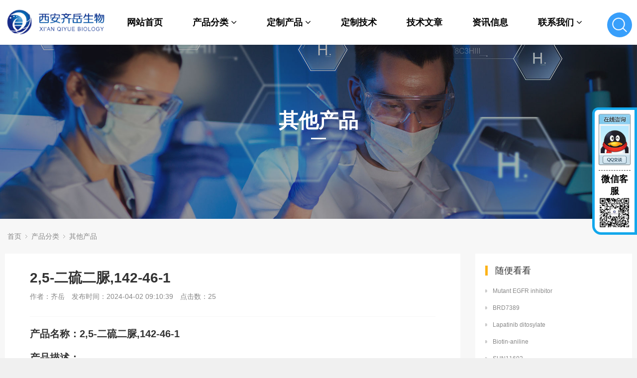

--- FILE ---
content_type: text/html; charset=utf-8
request_url: http://www.0qy.com/chanpinfenlei/188375.html
body_size: 6740
content:
<!DOCTYPE html>
<html lang="zh">
<head>

    <meta http-equiv="Content-Type" content="text/html; charset=utf-8" />
    <meta http-equiv="X-UA-Compatible" content="IE=edge">
    <title>2,5-二硫二脲,142-46-1-西安齐岳生物</title>
    <meta name="description" content="西安齐岳生物提供科研级别2,5-二硫二脲,142-46-1，仅供科研，不可用于人体，如有需求请与我们联系！" />
    <meta name="keywords" content="2,5-二硫二脲,142-46-1" />
    <link href="/favicon.ico" rel="shortcut icon" type="image/x-icon" /><link href="/template/pc/skin/style/pintuer.css?t=1657877375" rel="stylesheet" media="screen" type="text/css" />
<link href="/template/pc/skin/style/header.css?t=1656399875" rel="stylesheet" media="screen" type="text/css" />
<link href="/template/pc/skin/style/style.css?t=1725262761" rel="stylesheet" media="screen" type="text/css" />
<link href="/template/pc/skin/Lib/font-awesome/css/font-awesome.min.css?t=1478185684" rel="stylesheet" media="screen" type="text/css" />
    <!--[if lt IE 9]><script language="javascript" type="text/javascript" src="/template/pc/skin/js/respond.js?t=1400653282"></script>
 <![endif]-->
<script type="text/javascript" src="/public/static/common/js/ey_global.js?t=v1.5.9"></script>
</head>

<body>
    <!--网站公用头部——开始-->
  <script language="javascript" type="text/javascript" src="/template/pc/skin/js/jquery.min.js?t=1441377354"></script>
<!-- 友好的弹出提示框 -->
<script language="javascript" type="text/javascript" src="/public/plugins/layer-v3.1.0/layer.js?t=1658818241"></script>
<!-- 支持子目录 -->
    <script type="text/javascript">
        var __eyou_basefile__ = '/index.php';
        var __root_dir__ = '';
    </script><link href="/template/pc/./css/base.css?t=1725262686" rel="stylesheet" media="screen" type="text/css" />
<link href="/template/pc/./css/common.css?t=1704441619" rel="stylesheet" media="screen" type="text/css" />
<script>
var _hmt = _hmt || [];
(function() {
  var hm = document.createElement("script");
  hm.src = "https://hm.baidu.com/hm.js?37aea20b9de1c9c265251d5809f938ba";
  var s = document.getElementsByTagName("script")[0]; 
  s.parentNode.insertBefore(hm, s);
})();
</script>
<div id="header">
    <div class="container">
        <div class="fl">
            <div class="logo">
                <a href="http://www.0qy.com"><img src="/uploads/allimg/20220809/1-220P91049325a.png"
                        alt="西安齐岳生物" class="img-responsive" /></a>
            </div>
        </div>
      
      
   <div class="fr ss">
            <div class="search searchBar">
                <span class="searchBar" style="right: 60px;" ><a target="_self" href="#none" class="search-ico"><img
                            src="/template/pc/img/search.png" alt="搜索"></a></span>
            </div>
        </div>

      
      
 
      
        <div class="fr liss">
            <ul>
                <li ><a
                        href="http://www.0qy.com" title="首页">网站首页</a></li>
                                <li class="active">
                    <a href="/chanpinfenlei/" class="first-level">
                        产品分类<i
                            class="fa fa-angle-down margin-small-left"></i></a>
                                        <div class="xiala">                        <div><a href="/cailiaokexue/">
                                <p class="heng">材料科学</p>
                            </a></div>                        <div><a href="/gaoduanhuaxue/">
                                <p class="heng">高端化学</p>
                            </a></div>                        <div><a href="/shengmingkexue/">
                                <p class="heng">生命科学</p>
                            </a></div>                        <div><a href="/faguangcailiao/">
                                <p class="heng">发光材料</p>
                            </a></div>                        <div><a href="/gongnenxinghuaxue/">
                                <p class="heng">功能性化学</p>
                            </a></div>                        <div><a href="/fenxihuaxue/">
                                <p class="heng">分析化学</p>
                            </a></div>                        <div><a href="/qitachanpin/">
                                <p class="heng">其他产品</p>
                            </a></div>                    </div>
                                    </li>
                                <li class="">
                    <a href="/zhidingchanpin/" class="first-level">
                        定制产品<i
                            class="fa fa-angle-down margin-small-left"></i></a>
                                        <div class="xiala">                        <div><a href="/namicailiaodingzhi/">
                                <p class="heng">纳米材料定制</p>
                            </a></div>                        <div><a href="/pegyanshengwu871/">
                                <p class="heng">PEG衍生物</p>
                            </a></div>                        <div><a href="/yingguangbiaojidingzhi/">
                                <p class="heng">荧光标记定制</p>
                            </a></div>                        <div><a href="/mofcailiaodingzhi/">
                                <p class="heng">MOF材料定制</p>
                            </a></div>                        <div><a href="/xiaofenzidingzhi/">
                                <p class="heng">小分子定制</p>
                            </a></div>                        <div><a href="/duotaidingzhi/">
                                <p class="heng">多肽定制</p>
                            </a></div>                        <div><a href="/qitacailiaodingzhi/">
                                <p class="heng">其他材料定制</p>
                            </a></div>                    </div>
                                    </li>
                                <li class="">
                    <a href="/zhidingjishu/" class="first-level">
                        定制技术</a>
                                    </li>
                                <li class="">
                    <a href="/jishuwenzhang/" class="first-level">
                        技术文章</a>
                                    </li>
                                <li class="">
                    <a href="/zixunxinxi/" class="first-level">
                        资讯信息</a>
                                    </li>
                                <li class="">
                    <a href="/lianxiwomen/" class="first-level">
                        联系我们<i
                            class="fa fa-angle-down margin-small-left"></i></a>
                                        <div class="xiala">                        <div><a href="/llxwm/">
                                <p class="heng">联系我们</p>
                            </a></div>                        <div><a href="/zxly/">
                                <p class="heng">在线留言</p>
                            </a></div>                    </div>
                                    </li>
                            </ul>
        </div>
    </div>
</div>

<div class="searchBar-m">
    <div class="mask"></div>
    <a target="_self" href="javascript:void(0)"><i class="fa fa-times"></i></a>
    <div class="form-group">
                <form method="get" action="/search.html" onsubmit="return searchForm();">
            <input type="text" name="keywords" id="keywords" class="input radius-none text-middle"
                value="请输入关键词" onFocus="this.value=''" onBlur="if(!value){value=defaultValue}" />
            <button type="submit" name="submit" class="button radius-none border-none" value="Search" />
            <input type="hidden" name="type" id="type" value="sonself" />        </form>
            </div>
</div>
<!-- 弹出搜索 -->
<div class="clearfix"></div>
<script type="text/javascript">
    //头像下拉
    function head_nav_a() {
        $("#user_nav_z").show();
    }
    function head_nav_b() {
        $("#user_nav_z").hide();
    }

    var GetUploadify_url = "/home/Uploadify/upload.html";
</script>
<script language="javascript" type="text/javascript" src="/template//pc/js/common.js?t=1656396374"></script>
    <!-- 频道banner,可在栏目图片里编辑 -->
    <div class="channel-banner"  style="background-image: url(/uploads/allimg/20220614/1-2206141K92UF.jpg)"> 
        <div class="banner-info">
            <div class="container text-center">
                <h3 class="text-white">其他产品</h3>
                <p class="Conv_DINCondensedC text-white"></p>
            </div>
        </div>
    </div>
    <!-- 频道banner end -->	
  <div class="layout bg-gray">
        <div class="container">
            <div class="line">
                <div class="x12" style="background-color:#F7F7F7;">
                    <div class="nav-bread">
                        <i class="fa fa-home margin-small-right" aria-hidden="true"></i> <a href='/' class=''>首页</a> &gt; <a href='/chanpinfenlei/' class=''>产品分类</a> &gt; <a href='/qitachanpin/'>其他产品</a>                    </div>
                </div>
            </div>
        </div>
        <div class="container">
            <div class="line">
                <div class="x9">
                    <div class="sidebar-l">
                        <!--内容 begin-->
                        <div class="article" style="background-color: #fff;">
                            <div class="padding-large bg-white">
                                <div class="post">
                                    <h1>2,5-二硫二脲,142-46-1</h1>
                                    <div class="blank"></div>
                                    <div class="text-gray padding-big-bottom text-default">
                                        <span class="margin-right">作者：齐岳</span>
                                        <span class="margin-right">发布时间：2024-04-02
                                            09:10:39</span>
                                        <span class="margin-right">点击数：<script src='/index.php?m=api&c=Ajax&a=arcclick&type=view&aids=188375' type='text/javascript' language='javascript'></script></span>
                                    </div>
                                    <hr class="bg-gray">
                                    <div class="wzwzwz" style="font-size: initial;">
                                        <p style="font-size: 20px;margin: 20px 0 10px 0;">
                                            <strong>产品名称：2,5-二硫二脲,142-46-1</strong></p>
                                        <p style="font-size: 20px;margin: 20px 0 10px 0;"><strong>产品描述：</strong></p>
                                        <div role="tabpanel" class="tab-pane active kj_fjdkifg" id="home">

                

                <div class="kj-productcontentds table-responsive" style="color: #666; line-height: 25px;">
                  <table class="table" style="border-bottom: 1px solid #ddd;">
                    
                    
                    <tr>
                      <td width="100">英文名称：</td>
                      <td>2,5-Dithiobiurea</td>
                    </tr>
                    
                    <tr>
                      <td>英文别名：</td>
                      <td>Hydrazine-1,2-bis(carbothioamide);1,2-Hydrazine-o-dicarbothioamide;1,2-Hydrazine carbothioamide;1,2-Hydrazinedicarbothioamide;2,5-dithiourea;Dithiobiurea;Dithiocarbamoyl hydrazine;bisthiocarbamyl hydrazine;bis(thiourea);2,5-Dithiobiurea;Hydrazodicarbothioamide;Sucrose benzoate;1-thiocarbamoylthiosemicarbazide;bisthiourea;bithiourea;DITHIODIUREA;DITHIOUREA;hydrazodithiocarbamide;N,N'-bis-(amidothiocarbonyl)-hydrazine;usafb-44;usafb-55;usafek-p-6281;nci-c03009;BISTHIOUREA;DITHIOBIUREA</td>
                    </tr>
                    
                    <tr>
                      <td>中文别名：</td>
                      <td>双硫脲;二硫代脲;2,5-二硫二脲;2,5-二硫代联二脲;2,5-二硫代脲;碘化锆(IV);肼-1,2-双(硫代酰胺);双硫脲,AR;碳酸钴;1,2-二(氨基硫代甲酰)肼;双硫脲 ​;二硫代脲,97%;5-二硫代联二脲;2,5-二硫代二脲;2,5-二硫代联脲;2,5-二硫脲,97%</td>
                    </tr>
                    
                    <tr>
                      <td>CAS No.：</td>
                      <td>142-46-1</td>
                    </tr>
                    
                    <tr>
                      <td>分子式：</td>
                      <td>C2H6N4S2</td>
                    </tr>
                    
                    <tr>
                      <td>分子量：</td>
                      <td>150.23</td>
                    </tr>
                    
                    <tr>
                      <td>纯度：</td>
                      <td>99%</td>
                    </tr>
                    
                  </table>

                </div>
                
              </div>                                        <p style="font-size: 20px;margin: 20px 0 10px 0;"><strong>联系我们：</strong></p>
                                        <p>邮箱：2519696869@qq.com</p>
                                        <p>QQ: 2519696869</p>
                                        <p>电话：18066853083</p>
                                        <p>微信：18066853083</p>
                                        <img src="/uploads/allimg/20220726/1-220H61529495B.png" alt="联系我们" style="width: 30% !important;height: auto;">
                                        <p style="font-size: 20px;margin: 20px 0 10px 0;"><strong>公司介绍：</strong></p>
                                        <p>西安齐岳生物科技有限公司是集化学科研和定制与一体的高科技化学公司。业务范围包括化学试剂和产品的研发、生产、销售等。涉及产品为通用试剂的分销、非通用试剂的定制与研发，涵盖生物科技、化学品、中间体和化工材料等领域。<br>主营产品：COF、MOF单体系列：三蝶烯衍生物、金刚烷衍生物、四苯甲烷衍生物、peg、上转换、石墨烯、光电材料、点击化学、凝集素、载玻片、蛋白质交联剂、脂质体、蛋白、多肽、氨基酸、糖化学等。
                                        </p>
                                    </div>
                                </div>


                                <div class="entry-copyright" style="
                                            margin-top: 20px;
                                            background-color: #fbfbfb;
                                            padding: 10px;
                                            border: 1px solid #eee;
                                            border-left: groove;
                                            border-radius: 3px;
                                            font-size: 15px;
                                                    ">
                                    <p>免责声明：本产品只可用于科研，不能用于人体，如不遵守，产生任何后果与本公司无关！</p>
                                    <p>转载联系作者并注明出处：http://www.0qy.com/chanpinfenlei/188375.html</p>
                                </div>


                                <!-- <div class="blank-small"></div> -->
                                <!--tag-->
                                <!-- <div class="blank-middle"></div>  <span>Tag：</span>  <a
    href="/tags/646.html" class="tag tags bg-yellow radius-rounded text-white margin-small-bottom padding-small"
     target="_blank" >硫脲</a>  <a
    href="/tags/318.html" class="tag tags bg-yellow radius-rounded text-white margin-small-bottom padding-small"
     target="_blank" >别名</a>  <div class="blank-small"></div> -->
                                <!--tag end-->
                                <div class="padding-large-top border-top height">
                                    <div class="line">
                                        <div class="x10"> 上一篇：

                                            <a href="/chanpinfenlei/188374.html" class="text-gray"
                                                title="上一篇：L-酒石酸二异丙酯,2217-15-4">L-酒石酸二异丙酯,2217-15-4</a>
                                             <div
                                                class="blank"></div> 下一篇：<a
                                                href="/chanpinfenlei/188376.html" class="text-gray"
                                                title="下一篇：二苄醚,103-50-4">二苄醚,103-50-4</a>
                                                                                    </div>
                                        <div class="x2 text-center">  <a
                                                href="/chanpinfenlei/"
                                                class="button button-big button-block bg-yellow margin-top radius-rounded border-none text-default">
                                                <i class="fa fa-mail-reply margin-small-right"></i>返回列表
                                            </a> <!-- 产品分类 -->  </div>
                                    </div>
                                </div>
                            </div>
                        </div>
                    </div>
                    <div class="blank"></div>
                </div>
                <div class="x3" style="background-color: #fff;">
                    <div class="sidebar-r">
                        <div class="bg-white padding-big">
                            <div class="title-l">
                                <h2>随便看看</h2>
                            </div>
                            <ul class="list-post-text">
                                <!-- orderby='rand'随机 -->  <li class="dot">
                                    <a href="/chanpinfenlei/109962.html" title="Mutant EGFR inhibitor" class="height">Mutant EGFR inhibitor</a>
                                </li>  <li class="dot">
                                    <a href="/chanpinfenlei/110852.html" title="BRD7389" class="height">BRD7389</a>
                                </li>  <li class="dot">
                                    <a href="/chanpinfenlei/109909.html" title="Lapatinib ditosylate" class="height">Lapatinib ditosylate</a>
                                </li>  <li class="dot">
                                    <a href="/chanpinfenlei/109085.html" title="Biotin-aniline" class="height">Biotin-aniline</a>
                                </li>  <li class="dot">
                                    <a href="/chanpinfenlei/112086.html" title="SUN11602" class="height">SUN11602</a>
                                </li>  <li class="dot">
                                    <a href="/chanpinfenlei/111780.html" title="Ponatinib Hydrochloride" class="height">Ponatinib Hydrochloride</a>
                                </li>  <li class="dot">
                                    <a href="/chanpinfenlei/111684.html" title="DMH4" class="height">DMH4</a>
                                </li>  <li class="dot">
                                    <a href="/chanpinfenlei/111234.html" title="Regorafenib" class="height">Regorafenib</a>
                                </li>  <li class="dot">
                                    <a href="/chanpinfenlei/110842.html" title="HM43239" class="height">HM43239</a>
                                </li>  <li class="dot">
                                    <a href="/chanpinfenlei/110881.html" title="FLT3-IN-2" class="height">FLT3-IN-2</a>
                                </li>  <li class="dot">
                                    <a href="/chanpinfenlei/110496.html" title="JAK-IN-10" class="height">JAK-IN-10</a>
                                </li>  <li class="dot">
                                    <a href="/chanpinfenlei/113249.html" title="Mepazine" class="height">Mepazine</a>
                                </li>  <li class="dot">
                                    <a href="/chanpinfenlei/110871.html" title="G-749" class="height">G-749</a>
                                </li>  <li class="dot">
                                    <a href="/chanpinfenlei/112115.html" title="Crenolanib" class="height">Crenolanib</a>
                                </li>  <li class="dot">
                                    <a href="/chanpinfenlei/110495.html" title="Ilginatinib" class="height">Ilginatinib</a>
                                </li>  <li class="dot">
                                    <a href="/chanpinfenlei/109508.html" title="AV-412" class="height">AV-412</a>
                                </li>  <li class="dot">
                                    <a href="/chanpinfenlei/98253.html" title="肝素修饰载玻片 Heparin modified glass slide" class="height">肝素修饰载玻片 Heparin modified glass slide</a>
                                </li>  <li class="dot">
                                    <a href="/chanpinfenlei/109487.html" title="Lapatinib" class="height">Lapatinib</a>
                                </li>  <li class="dot">
                                    <a href="/chanpinfenlei/74093.html" title="AS8900 四合一气体检测仪" class="height">AS8900 四合一气体检测仪</a>
                                </li>  <li class="dot">
                                    <a href="/chanpinfenlei/111216.html" title="Cenisertib" class="height">Cenisertib</a>
                                </li>                             </ul>
                        </div>
                        <!--<div class="blank-small"></div>
                    <div class="blank-small"></div>-->
                    </div>
                </div>
            </div>
            <!--line end-->
        </div>
        <div class="blank-big"></div>
    </div>
    <!--网站公用底部——开始--><!-- 底部 -->
<div class="dibu">
<div class="lianxifangshi">
<div class="qqlianxi">
    <a target="_blank" href="http://wpa.qq.com/msgrd?v=3&uin=2519696869&site=qq&menu=yes"><img border="0" src="/uploads/allimg/20220822/1-220R2094643I0.png" alt="点击这里给我发消息" title="点击这里给我发消息"></a>
</div>
<div class="vxlianxi">
    <p>微信客服</p>
    <img src="http://www.0qy.com/uploads/allimg/20220726/1-220H61529495B.png" alt="微信联系">
</div>
</div>
    <div class="container xr">
        <div class="top">
            <div class="t1">
                <div class="logo">
                  <img src="/template/pc/img/logo2.png" alt="齐岳生物" style="height: 50px;">
                </div>
                <p>联系电话 : 18066853083</p>
                <p>邮箱 : 2265195031@qq.com</p>
                <p>地址 : 陕西省西安市莲湖区永新路18号天赐苑6幢10302-B80号</p>
            </div>
            <div class="t2">
                <div class="uls">
                                        <a href='/chanpinfenlei/'>
                        <p>产品分类</p>
                    </a>
                                        <a href='/zhidingchanpin/'>
                        <p>定制产品</p>
                    </a>
                                        <a href='/zhidingjishu/'>
                        <p>定制技术</p>
                    </a>
                                        <a href='/jishuwenzhang/'>
                        <p>技术文章</p>
                    </a>
                                        <a href='/zixunxinxi/'>
                        <p>资讯信息</p>
                    </a>
                                        <a href='/lianxiwomen/'>
                        <p>联系我们</p>
                    </a>
                                    </div>
            </div>
            <div class="t3">
                <div>
                    <img src="/template/pc/img/wechat1.jpg" alt="齐岳微信公众号">
                    <p>齐岳微信公众号</p>
                </div>
                <div>
                    <img src="/template/pc/img/wechat2.jpg" alt="齐岳官方微信">
                    <p>齐岳官方微信</p>
                </div>
            </div>
        </div>
        <div class="xia">
            <span>
                ALL Rights Reserved. 西安齐岳生物科技有限公司版权所有.
            </span>
            <a href="https://beian.miit.gov.cn/" rel="nofollow" target="_blank">陕ICP备20008861号-4</a>
        </div>
    </div>
</div>

<!-- 应用插件标签 start -->
 <!-- 应用插件标签 end -->
<script language="javascript" type="text/javascript" src="/template/pc/skin/js/pintuer.js?t=1609730090"></script>
<script language="javascript" type="text/javascript" src="/template/pc/skin/js/common.js?t=1609720136"></script>
<script>
var _hmt = _hmt || [];
(function() {
  var hm = document.createElement("script");
  hm.src = "https://hm.baidu.com/hm.js?045bf3d846170b55d0de4797f51697b7";
  var s = document.getElementsByTagName("script")[0]; 
  s.parentNode.insertBefore(hm, s);
})();
</script>    <!--网站公用底部——结束--><script language="javascript" type="text/javascript" src="/template/pc/skin/js/pintuer.js?t=1609730090"></script>
<script language="javascript" type="text/javascript" src="/template/pc/skin/js/common.js?t=1609720136"></script>
<script>
var _hmt = _hmt || [];
(function() {
  var hm = document.createElement("script");
  hm.src = "https://hm.baidu.com/hm.js?f6c8afd9ccbfd0cea57f59e6fa22fef9";
  var s = document.getElementsByTagName("script")[0]; 
  s.parentNode.insertBefore(hm, s);
})();
</script>
<script type="text/javascript">var root_dir="";var ey_u_switch=1;var ey_aid=188375;</script>
<script language="javascript" type="text/javascript" src="/public/static/common/js/ey_footer.js?t=v1.5.9"></script>
</body>

</html>

--- FILE ---
content_type: text/html;charset=utf-8
request_url: http://www.0qy.com/index.php?m=api&c=Ajax&a=arcclick&type=view&aids=188375
body_size: 231
content:
document.write('25');


--- FILE ---
content_type: text/css
request_url: http://www.0qy.com/template/pc/skin/style/pintuer.css?t=1657877375
body_size: 26754
content:
html {margin:0;padding:0;border:0;-webkit-text-size-adjust:100%;-ms-text-size-adjust:100%;-webkit-tap-highlight-color:rgba(0,0,0,0)}body,div,span,object,iframe,h1,h2,h3,h4,h5,h6,p,blockquote,pre,a,abbr,acronym,address,code,del,dfn,em,q,dl,dt,dd,ol,ul,li,fieldset,form,legend,caption,tbody,tfoot,thead,article,aside,dialog,figure,footer,header,hgroup,nav,section {margin:0;padding:0;border:0;font-size:14px;font:inherit;vertical-align:baseline}article,aside,details,figcaption,figure,dialog,footer,header,hgroup,menu,nav,section {display:block}body {font-size:12px;color:#333;background:#fff;font-family:"Microsoft YaHei","simsun","Helvetica Neue",Arial,Helvetica,sans-serif}img {border:0;vertical-align:bottom}::-webkit-input-placeholder {color:#888888}:-moz-placeholder {color:#888888}::-moz-placeholder {color:#888888}:-ms-input-placeholder {color:#ccc}* {-webkit-box-sizing:border-box;-moz-box-sizing:border-box;box-sizing:border-box}*:before,*:after {-webkit-box-sizing:border-box;-moz-box-sizing:border-box;box-sizing:border-box}button::-moz-focus-inner,input::-moz-focus-inner {padding:0;border:0}textarea {overflow:auto}input:focus,textarea:focus,button:focus,select:focus {outline:0}input::-ms-clear {display:none}article,aside,details,figcaption,figure,footer,header,hgroup,main,nav,section,summary {display:block}audio,canvas,progress,video {display:inline-block;vertical-align:baseline}audio:not([controls]) {display:none;height:0}[hidden],template {display:none}a {background:transparent}a:active,a:hover {outline:0}a:focus {outline:thin dotted;outline:5px auto -webkit-focus-ring-color;outline-offset:-2px}abbr[title] {border-bottom:1px dotted}b,strong {font-weight:bold}dfn {font-style:italic}mark {color:#121212;background:#ff0}small {font-size:80%}sub,sup {position:relative;font-size:75%;line-height:0;vertical-align:baseline}sup {top:-.5em}sub {bottom:-.25em}svg:not(:root) {overflow:hidden}figure {margin:1em 40px}hr {height:0;-moz-box-sizing:content-box;box-sizing:content-box}pre {overflow:auto}code,kbd,pre,samp {font-family:monospace,monospace;font-size:1em}button,input,optgroup,select,textarea {margin:0;font:inherit}button {overflow:visible}button,select {text-transform:none}button,html input[type="button"],input[type="reset"],input[type="submit"] {-webkit-appearance:button;cursor:pointer}button[disabled],html input[disabled] {cursor:default}button::-moz-focus-inner,input::-moz-focus-inner {padding:0;border:0}input {line-height:normal}input[type="checkbox"],input[type="radio"] {box-sizing:border-box;padding:0}input[type="number"]::-webkit-inner-spin-button,input[type="number"]::-webkit-outer-spin-button {height:auto}input[type="search"] {-webkit-box-sizing:content-box;-moz-box-sizing:content-box;box-sizing:content-box;-webkit-appearance:textfield}input[type="search"]::-webkit-search-cancel-button,input[type="search"]::-webkit-search-decoration {-webkit-appearance:none}fieldset {padding:.35em .625em .75em;margin:0 2px;border:1px solid #c0c0c0}legend {padding:0;border:0}optgroup {font-weight:bold}table {border-spacing:0;border-collapse:collapse}td,th {padding:0}.button {border:solid 1px #EBEBEB;background:transparent;border-radius:4px;font-size:14px;padding:8px 20px;margin:0;display:inline-block;line-height:20px;transition:all 1s cubic-bezier(0.175,0.885,0.32,1) 0s}.button[disabled] {pointer-events:none;cursor:not-allowed;webkit-box-shadow:none;box-shadow:none;filter:alpha(opacity=50);opacity:.5}.button:active {background-image:none;outline:0;transition:all .3s cubic-bezier(0.175,0.885,0.32,1) 0s}.button:hover {transition:all .3s cubic-bezier(0.175,0.885,0.32,1) 0s}.button-block {display:block;width:100%}.button-large {padding:12px 30px;font-size:16px;line-height:24px}.button-big {padding:12px 35px;font-size:16px;line-height:22px}.button-middle {padding:12px 25px;font-size:16px;line-height:20px}.button-small {padding:5px 10px;font-size:12px;font-weight:normal;line-height:18px}.button-little {padding:3px 5px;font-size:12px;font-weight:normal;line-height:16px}.button.bg-main,.button.bg-sub,.button.bg-dot,.button.bg-black,.button.bg-gray,.button.bg-red,.button.bg-yellow,.button.bg-blue,.button.bg-green {color:#fff}.layout {width:100%}.container,.container-layout {margin:0 auto;padding:0 10px}@media(min-width:760px) {.container {width:750px}}@media(min-width:1000px) {.container {width:1000px}}@media(min-width:1200px) {.container {width:1200px}}.line {margin:0;padding:0}.x1,.x2,.x3,.x4,.x5,.x6,.x7,.x8,.x9,.x10,.x11,.x12,.xl1,.xl2,.xl3,.xl4,.xl5,.xl6,.xl7,.xl8,.xl9,.xl10,.xl11,.xl12,.xs1,.xs2,.xs3,.xs4,.xs5,.xs6,.xs7,.xs8,.xs9,.xs10,.xs11,.xs12,.xm1,.xm2,.xm3,.xm4,.xm5,.xm6,.xm7,.xm8,.xm9,.xm10,.xm11,.xm12,.xb1,.xb2,.xb3,.xb4,.xb5,.xb6,.xb7,.xb8,.xb9,.xb10,.xb11,.xb12 {position:relative;min-height:1px}.line-big {margin-left:-10px;margin-right:-10px}.line-big .x1,.line-big .x2,.line-big .x3,.line-big .x4,.line-big .x5,.line-big .x6,.line-big .x7,.line-big .x8,.line-big .x9,.line-big .x10,.line-big .x11,.line-big .x12,.line-big .xl1,.line-big .xl2,.line-big .xl3,.line-big .xl4,.line-big .xl5,.line-big .xl6,.line-big .xl7,.line-big .xl8,.line-big .xl9,.line-big .xl10,.line-big .xl11,.line-big .xl12,.line-big .xs1,.line-big .xs2,.line-big .xs3,.line-big .xs4,.line-big .xs5,.line-big .xs6,.line-big .xs7,.line-big .xs8,.line-big .xs9,.line-big .xs10,.line-big .xs11,.line-big .xs12,.line-big .xm1,.line-big .xm2,.line-big .xm3,.line-big .xm4,.line-big .xm5,.line-big .xm6,.line-big .xm7,.line-big .xm8,.line-big .xm9,.line-big .xm10,.line-big .xm11,.line-big .xm12,.line-big .xb1,.line-big .xb2,.line-big .xb3,.line-big .xb4,.line-big .xb5,.line-big .xb6,.line-big .xb7,.line-big .xb8,.line-big .xb9,.line-big .xb10,.line-big .xb11,.line-big .xb12 {position:relative;min-height:1px;padding-right:10px;padding-left:10px}.line-middle {margin-left:-5px;margin-right:-5px}.line-middle .x1,.line-middle .x2,.line-middle .x3,.line-middle .x4,.line-middle .x5,.line-middle .x6,.line-middle .x7,.line-middle .x8,.line-middle .x9,.line-middle .x10,.line-middle .x11,.line-middle .x12,.line-middle .xl1,.line-middle .xl2,.line-middle .xl3,.line-middle .xl4,.line-middle .xl5,.line-middle .xl6,.line-middle .xl7,.line-middle .xl8,.line-middle .xl9,.line-middle .xl10,.line-middle .xl11,.line-middle .xl12,.line-middle .xs1,.line-middle .xs2,.line-middle .xs3,.line-middle .xs4,.line-middle .xs5,.line-middle .xs6,.line-middle .xs7,.line-middle .xs8,.line-middle .xs9,.line-middle .xs10,.line-middle .xs11,.line-middle .xs12,.line-middle .xm1,.line-middle .xm2,.line-middle .xm3,.line-middle .xm4,.line-middle .xm5,.line-middle .xm6,.line-middle .xm7,.line-middle .xm8,.line-middle .xm9,.line-middle .xm10,.line-middle .xm11,.line-middle .xm12,.line-middle .xb1,.line-middle .xb2,.line-middle .xb3,.line-middle .xb4,.line-middle .xb5,.line-middle .xb6,.line-middle .xb7,.line-middle .xb8,.line-middle .xb9,.line-middle .xb10,.line-middle .xb11,.line-middle .xb12 {position:relative;min-height:1px;padding-right:5px;padding-left:5px}.line-small {margin-left:-1px;margin-right:-1px}.line-small .x1,.line-small .x2,.line-small .x3,.line-small .x4,.line-small .x5,.line-small .x6,.line-small .x7,.line-small .x8,.line-small .x9,.line-small .x10,.line-small .x11,.line-small .x12,.line-small .xl1,.line-small .xl2,.line-small .xl3,.line-small .xl4,.line-small .xl5,.line-small .xl6,.line-small .xl7,.line-small .xl8,.line-small .xl9,.line-small .xl10,.line-small .xl11,.line-small .xl12,.line-small .xs1,.line-small .xs2,.line-small .xs3,.line-small .xs4,.line-small .xs5,.line-small .xs6,.line-small .xs7,.line-small .xs8,.line-small .xs9,.line-small .xs10,.line-small .xs11,.line-small .xs12,.line-small .xm1,.line-small .xm2,.line-small .xm3,.line-small .xm4,.line-small .xm5,.line-small .xm6,.line-small .xm7,.line-small .xm8,.line-small .xm9,.line-small .xm10,.line-small .xm11,.line-small .xm12,.line-small .xb1,.line-small .xb2,.line-small .xb3,.line-small .xb4,.line-small .xb5,.line-small .xb6,.line-small .xb7,.line-small .xb8,.line-small .xb9,.line-small .xb10,.line-small .xb11,.line-small .xb12 {position:relative;min-height:1px;padding-right:1px;padding-left:1px}.x1,.x2,.x3,.x4,.x5,.x6,.x7,.x8,.x9,.x10,.x11,.x12 {float:left}.x1 {width:8.33333333%}.x2 {width:16.66666667%}.x3 {width:25%}.x4 {width:22.33333333%}.x5 {width:41.66666667%}.x6 {width:50%}.x7 {width:58.33333333%}.x8 {width:66.66666667%}.x9 {width:75%}.x10 {width:83.33333333%}.x11 {width:91.66666667%}.x12 {width:100%;background-color: #fff;}@media(min-width:300px) {.xl1,.xl2,.xl3,.xl4,.xl5,.xl6,.xl7,.xl8,.xl9,.xl10,.xl11,.xl12 {float:left}.xl1 {width:8.33333333%}.xl2 {width:16.66666667%}.xl3 {width:25%}.xl4 {width:33.33333333%}.xl5 {width:41.66666667%}.xl6 {width:50%}.xl7 {width:58.33333333%}.xl8 {width:66.66666667%}.xl9 {width:75%}.xl10 {width:83.33333333%}.xl11 {width:91.66666667%}.xl12 {width:100%}}@media(min-width:760px) {.xs1,.xs2,.xs3,.xs4,.xs5,.xs6,.xs7,.xs8,.xs9,.xs10,.xs11,.xs12 {float:left}.xs1 {width:8.33333333%}.xs2 {width:16.66666667%}.xs3 {width:25%}.xs4 {width:33.33333333%}.xs5 {width:41.66666667%}.xs6 {width:50%}.xs7 {width:58.33333333%}.xs8 {width:66.66666667%}.xs9 {width:75%}.xs10 {width:83.33333333%}.xs11 {width:91.66666667%}.xs12 {width:100%}}@media(min-width:1000px) {.xm1,.xm2,.xm3,.xm4,.xm5,.xm6,.xm7,.xm8,.xm9,.xm10,.xm11,.xm12 {float:left}.xm1 {width:8.33333333%}.xm2 {width:16.66666667%}.xm3 {width:25%}.xm4 {width:33.33333333%}.xm5 {width:41.66666667%}.xm6 {width:50%}.xm7 {width:58.33333333%}.xm8 {width:66.66666667%}.xm9 {width:75%}.xm10 {width:83.33333333%}.xm11 {width:91.66666667%}.xm12 {width:100%}}@media(min-width:1200px) {.xb1,.xb2,.xb3,.xb4,.xb5,.xb6,.xb7,.xb8,.xb9,.xb10,.xb11,.xb12 {float:left}.xb1 {width:8.33333333%}.xb2 {width:16.66666667%}.xb3 {width:25%}.xb4 {width:33.33333333%}.xb5 {width:41.66666667%}.xb6 {width:50%}.xb7 {width:58.33333333%}.xb8 {width:66.66666667%}.xb9 {width:75%}.xb10 {width:83.33333333%}.xb11 {width:91.66666667%}.xb12 {width:100%}}@media(max-width:760px) {.show-l {display:block!important}.hidden-l {display:none!important}}@media(min-width:761px) and (max-width:1000px) {.show-s {display:block!important}.hidden-s {display:none!important}}@media(min-width:1001px) and (max-width:1200px) {.show-m {display:block!important}.hidden-m {display:none!important}}@media(min-width:1201px) {.show-b {display:block!important}.hidden-b {display:none!important}}.close {display:inline-block;font-size:28px;cursor:pointer;line-height:28px}.close:before {content:"\00d7"}.leftward {display:inline-block;width:0;height:0;margin-left:2px;vertical-align:middle;border-right:4px solid;border-top:4px solid transparent;border-bottom:4px solid transparent}.rightward {display:inline-block;width:0;height:0;margin-left:2px;vertical-align:middle;border-left:4px solid;border-top:4px solid transparent;border-bottom:4px solid transparent}.upward {display:inline-block;width:0;height:0;margin-left:2px;vertical-align:middle;border-bottom:4px solid;border-right:4px solid transparent;border-left:4px solid transparent}.downward,.arrow {display:inline-block;width:0;height:0;margin-left:2px;vertical-align:middle;border-top:4px solid;border-right:4px solid transparent;border-left:4px solid transparent}.badge {display:inline-block;min-width:10px;padding:3px 6px;font-size:12px;line-height:1;color:#fff;text-align:center;white-space:nowrap;vertical-align:baseline;background-color:#888888;border-radius:2em}.badge:empty {display:none}.badge.bg-back,.badge.bg-mix {color:inherit}.badge.bg-white,.badge.bg-red-light,.badge.bg-yellow-light,.badge.bg-blue-light,.badge.bg-green-light {color:#333}.badge-corner {position:relative}.badge-corner .badge {position:absolute;right:-15px;top:-10px;font-weight:normal;cursor:pointer}.progress {height:14px;overflow:hidden;background-color:#f5f5f5;border-radius:7px;-webkit-box-shadow:inset 0 1px 2px rgba(0,0,0,.1);box-shadow:inset 0 1px 2px rgba(0,0,0,.1)}.progress-bar {color:#fff;float:left;background-color:#0a0;display:inline-block;font-size:12px;line-height:14px;text-align:center}.progress-bar:after {content:"\3000"}.progress .progress-bar:last-child {border-radius:0 7px 7px 0}.progress-big {height:26px;border-radius:13px}.progress-big .progress-bar {font-size:14px;line-height:26px}.progress-big .progress-bar:last-child {border-radius:0 13px 13px 0}.progress-small {height:6px;border-radius:3px}.progress-small .progress-bar {font-size:6px;line-height:6px}.progress-small .progress-bar:last-child {border-radius:0 3px 3px 0}.progress-bar.bg-back,.progress-bar.bg-mix,.progress-bar.bg-white {color:inherit}@-webkit-keyframes progress-bar-active {from {background-position:30px 0}to {background-position:0 0}}@keyframes progress-bar-active {from {background-position:30px 0}to {background-position:0 0}}.progress-striped .progress-bar {background-image:-webkit-linear-gradient(45deg,rgba(255,255,255,.25) 25%,transparent 25%,transparent 50%,rgba(255,255,255,.25) 50%,rgba(255,255,255,.25) 75%,transparent 75%,transparent);background-image:linear-gradient(45deg,rgba(255,255,255,.25) 25%,transparent 25%,transparent 50%,rgba(255,255,255,.25) 50%,rgba(255,255,255,.25) 75%,transparent 75%,transparent);background-size:30px 30px}.progress.active .progress-bar {-webkit-animation:progress-bar-active 2s linear infinite normal;animation:progress-bar-active 2s linear infinite normal}.range {position:relative;height:10px;background-color:#f5f5f5;border-radius:5px;-webkit-box-shadow:inset 0 1px 2px rgba(0,0,0,.1);box-shadow:inset 0 1px 2px rgba(0,0,0,.1)}.range-scroll {position:aabsolute;width:16px;height:16px;margin-top:-3px;border-radius:8px;cursor:pointer;-webkit-box-shadow:1px 1px 1px rgba(0,0,0,.175);box-shadow:1px 1px 1px rgba(0,0,0,.175)}.range-bar {position:absaolute;height:10px;float:left;display:inline-block;border-radius:5px}.range-bar span {position:relative}.range-scroll-left {float:left;margin-left:-8px}.range-scroll-right {float:right;margin-right:-8px}.range-group {display:table}.range-group .range-area,.range-group input {display:table-cell}.range-group .range-area {width:100%}.range-group input {width:1%}.drop {position:relative}.drop-menu {position:absolute;display:none;top:50px;left:0;z-index:1;float:left;min-width:140px;padding:5px 0;margin:12px 0 0;list-style:none;background-color:#fff;background-clip:padding-box;}.drop-menu.pull-right {right:0;left:auto}.drop-menu a {color:#6E6E6E;padding:5px 20px;display:block;clear:both;white-space:nowrap;transition:all 1s cubic-bezier(0.175,0.885,0.32,1) 0s}.drop-menu a:hover,.drop-menu a:focus {background:#f5f5f5;transition:all 1s cubic-bezier(0.175,0.885,0.32,1) 0s}.drop-menu .disabled a {color:#888888;pointer-events:none}.drop-menu .disabled a:hover,.drop-menu .disabled a:focus {cursor:not-allowed}.drop-menu .divider {background-color:#EBEBEB;height:1px;overflow:hidden;margin:8px 0}.drop-menu .drop-meun-head {display:block;padding:5px 20px;font-size:12px;color:#888888}.open .drop-menu {display:block}.button-group,.button-group-y {display:inline-block;position:relative;vertical-align:middle}.button-group .button,.button-group .button-group {float:left;position:relative;font-weight:normal}.button-group:not(:first-child):not(:last-child):not(.dropdown-toggle):not(.dropdown-hover).button,.button-group .button-group .button {border-radius:0}.button-group .button,.button-group .button-group .button {margin-left:0px}.button-group:first-child:not(:last-child).button:not(.dropdown-toggle):not(.dropdown-hover) {border-top-right-radius:0;border-bottom-right-radius:0}.button-group:last-child:not(:first-child).button:not(.dropdown-toggle):not(.dropdown-hover) {border-bottom-left-radius:0;border-top-left-radius:0}.button-group .button-group:first-child .button:last-child,.button-group .button-group:first-child .dropdown-toggle {border-top-left-radius:5px;border-bottom-left-radius:5px}.button-group .button-group:last-child .button:first-child {border-top-right-radius:5px;border-bottom-right-radius:5px}.button-group:not(:first-child).dropdown-toggle {border-bottom-left-radius:0;border-top-left-radius:0;padding:6px}.button-toolbar {display:inline-block}.button-toolbar .button-group {display:inline-block}.button-group-y .button,.button-group-y .button-group {float:none;clear:both;display:block;width:100%;font-weight:normal}.button-group-y:not(:first-child):not(:last-child):not(.dropdown-toggle).button,.button-group-y .button-group .button {border-radius:0}.button-group-y .button,.button-group-y .button-group-y .button,.button-group-y .button-group .button {margin-left:0;margin-top:-1px}.button-group-y:first-child:not(:last-child).button:not(.dropdown-toggle) {border-bottom-left-radius:0;border-bottom-right-radius:0}.button-group-y:last-child:not(:first-child).button:not(.dropdown-toggle) {border-top-right-radius:0;border-top-left-radius:0}.button-group-y .button-group:first-child .button:last-child,.button-group-y .button-group:first-child .dropdown-toggle {border-top-left-radius:5px;border-top-right-radius:5px}.button-group-y .button-group:last-child .button:first-child {border-bottom-left-radius:5px;border-bottom-right-radius:5px}.button-group-justified {display:table;width:100%;table-layout:fixed;border-collapse:separate;text-align:center}.button-group-justified>.button,.button-group-justified>.button-group {display:table-cell;float:none;width:1%}.button-group-justified>.button-group .button {width:100%;margin:0}.button-group-justified .drop-menu {text-align:left}.button-group-large .button {padding:15px 20px;font-size:24px;line-height:24px;font-weight:bold}.button-group-big .button {padding:10px 15px;font-size:18px;line-height:22px}.button-group-small .button {padding:5px 10px;font-size:12px;font-weight:normal;line-height:18px}.button-group-little .button {padding:3px 5px;font-size:12px;font-weight:normal;line-height:16px}.button-group label input {position:absolute;filter:alpha(opacity=0);opacity:0;z-index:-1}.border-red .button.active,.border-yellow .button.active,.border-blue .button.active,.border-green .button.active,.border-main .button.active,.border-sub .button.active,.border-dot .button.active,.border-black .button.active,.border-gray .button.active {color:#fff}.dropup .drop-menu {top:auto;bottom:100%;margin-bottom:1px}.selected-inline li {position:relative;display:inline-block;width:auto;border:solid 1px #EBEBEB;border-radius:4px;margin-right:5px;padding:3px 9px;cursor:pointer}.selected-inline .selected {border:solid 2px #F72076;padding:2px 8px}.txt {display:inline-block;width:48px;height:48px;line-height:48px;text-align:center;background-color:#f5f5f5}.txt-border {display:inline-block;width:48px;height:48px;line-height:48px;border:solid 1px #EBEBEB;padding:3px;vertical-align:bottom}.txt-border .txt {display:block;width:100%;height:100%;line-height:40px}.txt.bg-main,.txt.bg-sub,.txt.bg-dot,.txt.bg-black,.txt.bg-gray,.txt.bg-red,.txt.bg-yellow,.txt.bg-blue,.txt.bg-green {color:#fff}.txt .bg-main,.txt .bg-sub,.txt .bg-dot,.txt .bg-black,.txt .bg-gray,.txt .bg-red,.txt .bg-yellow,.txt .bg-blue,.txt .bg-green {color:#fff}.txt span {font-size:12px}.txt-border.txt-large {padding:5px}.txt-large {width:128px;height:128px;line-height:128px;font-size:36px}.txt-large .txt {width:116px;height:116px;line-height:116px}.txt-large strong {font-size:80px;font-weight:normal}.txt-border.txt-big {padding:4px}.txt-big {width:64px;height:64px;line-height:64px;font-size:20px}.txt-big .txt {width:54px;height:54px;line-height:54px}.txt-big strong {font-size:36px;font-weight:normal}.txt-border.txt-small {padding:2px}.txt-small {width:32px;height:32px;line-height:32px}.txt-small .txt {width:26px;height:26px;line-height:26px}.txt-border.txt-little {padding:1px}.txt-little {width:16px;height:16px;line-height:16px;font-size:12px}.txt-little .txt {width:12px;height:12px;line-height:12px;font-size:12px}.media,.media-body {overflow:hidden;zoom:1}.media,.media .media {margin-top:15px}.media:first-child {margin-top:0}.media-body {margin-top:3px}.media strong {display:block}.media p {margin:0;}.media.media-y {text-align:center}.media.media-x .media-body {margin:0}.media.media-x .float-left {margin-right:10px}.media.media-x .float-right {margin-left:10px}.media.media-x strong {margin-bottom:5px}.media-inline .media {display:inline-block;margin-right:15px;margin-top:0}.media-inline .media:last-child {margin-right:0}.input {font-size:14px;padding:6px;border:solid 1px #EBEBEB;width:100%;height:34px;line-height:20px;display:block;border-radius:4px;-webkit-appearance:none;box-shadow:0 1px 1px rgba(0,0,0,0.075) inset;transition:all 1s cubic-bezier(0.175,0.885,0.32,1) 0s}.label {padding-bottom:10px;display:block;line-height:24px;}.label label {font-weight:400}.input-file {display:inline-block;position:relative;overflow:hidden;text-align:center;width:auto;color:#333}.input-file input[type="file"] {position:absolute;top:0;right:0;font-size:14px;background-color:#fff;transform:translate(-300px,0px) scale(4);height:40px;opacity:0;filter:alpha(opacity=0)}.input:focus {border-color:#09c;transition:all .3s cubic-bezier(0.175,0.885,0.32,1) 0s}.input-auto {width:auto;display:inline-block}input[disabled],input[readonly],textarea[disabled],textarea[readonly],select[disabled],select[readonly] {cursor:not-allowed;background:#eee}textarea.input {height:auto}.input-note,.label .float-right {color:#888888;font-size:12px;padding-top:2px;line-height:18px}.field {position:relative}.form-group {padding-bottom:10px}.field-icon .input{text-indent:25px}.field-icon .icon {position:absolute;top:0;left:0;right:auto;width:34px;height:50px;text-align:center;line-height:50px;font-size:16px;font-weight:normal}.field-icon-right .icon {position:absolute;right:0;top:0;width:34px;height:34px;text-align:center;line-height:34px;font-size:16px;font-weight:normal}.form-x .form-group:after,.form-inline:after {clear:both;content:" ";display:block;height:0;overflow:hidden;visibility:hidden}@media(min-width:760px) {.form-x .form-group .label {float:left;width:15%;text-align:right;padding:7px 7px 7px 0;white-space:nowrap;text-overflow:ellipsis;overflow:hidden;color:#6E6E6E;font-size:14px}.form-x .form-group .field {float:left;width:85%}.form-x .form-button {margin-left:15%}}@media(min-width:760px) {.form-inline {display:inline-block}.form-inline .input {width:auto;display:inline-block}.form-inline .form-group {display:inline-table;padding-bottom:0;vertical-align:middle}.form-inline .form-group .input-group {display:inline-table;width:auto;vertical-align:middle}.form-inline .form-group .input-group .input {width:auto}.form-inline .form-group .label {display:inline-block}.form-inline .form-group .field {display:inline-block}.form-inline .form-button {display:inline-block;vertical-align:middle}.form-inline .form-button .button {width:auto}.form-auto .input {width:auto;display:inline-block}.form-auto .input-group {display:inline-table;width:auto;display:inline-block}.form-auto .input-group .input {width:auto;display:inline-block}.input-inline {padding-left:1px}.input-inline input {position:relative;float:left;border-radius:0;margin-left:-1px;width:auto}.form-small .input-inline input,.form-big .input-inline input {border-radius:0}.input-inline input:first-child {left:1px;border-radius:4px 0 0 4px}.input-inline input:last-child {border-radius:0 4px 4px 0}}.input-block {padding-top:8px}.input-block:first-child {padding-top:1px}.input-block input {position:relative;margin-top:-1px;border-radius:0}.form-small .input-block input,.form-big .input-block input {border-radius:0}.input-block input:first-child {border-radius:4px 4px 0 0}.input-block input:last-child {border-radius:0 0 4px 4px}.label-block label {display:block;line-height:24px}.input-group {border-collapse:separate;display:table;position:relative}.input-group .addon,.input-group .addbtn,.input-group .input {display:table-cell}.input-group .addon,.input-group .addbtn {width:1%;white-space:nowrap;vertical-align:middle}.input-group .addbtn .button {font-weight:normal}.input-group .input {width:100%}.input-group .addon {background-color:#f5f5f5;border:1px solid #EBEBEB;border-radius:4px;line-height:1;padding:6px 12px;text-align:center}.form-tips .form-group .field {position:relative;zoom:1}.form-tips .input-help {position:absolute;z-index:1;float:left;left:0;top:100%}.form-tips .input-help ul {border:solid 1px #EBEBEB;background:#fff;padding:10px 10px 10px 25px;box-shadow:0 0 5px #EBEBEB;border-radius:4px;width:160px;min-width:160px;width:auto;_width:160px}.input-big,.form-big .input,.form-big .button {padding:10px;font-size:16px;line-height:24px;height:46px}.input-small,.form-small .input,.form-small .button {padding:5px;font-size:12px;line-height:18px;height:28px}.form-small .addon,.form-small .addbtn {padding:5px 8px;font-size:12px}.list-group,.list-link {border:solid 1px #EBEBEB;border-radius:4px;list-style:none;padding:0}.list-group li,.list-link a {padding:10px 15px;display:block;border-bottom:solid 1px #EBEBEB;transition:all 1s cubic-bezier(0.175,0.885,0.32,1) 0s}.list-group li:last-child,.list-link a:last-child {border-bottom:0 none}.list-striped li:nth-child(odd) {background-color:#f5f5f5}.list-link a {color:#333}.list-link a:hover {background-color:#f5f5f5;transition:all .3s cubic-bezier(0.175,0.885,0.32,1) 0s}.list-link a.active:link,.list-link a.active:visited {background-color:#f5f5f5}.panel {border:solid 1px #EBEBEB;border-radius:4px}.panel-head {background-color:#f5f5f5;padding:10px 15px;border-radius:4px 4px 0 0;border-bottom:solid 1px #EBEBEB}.panel-foot {background-color:#f5f5f5;padding:10px 15px;border-radius:0 0 4px 4px;border-top:solid 1px #EBEBEB}.panel-body {padding:15px}.panel .bg-main,.panel .bg-sub,.panel .bg-dot,.panel .bg-red,.panel .bg-yellow,.panel .bg-green {color:#fff}.panel .panel-body+.table,.panel .panel-body+.list-group {border-top:solid 1px #EBEBEB}.panel .list-group {border:0;border-radius:0}.panel-group {border-top:solid 1px #EBEBEB;border-bottom:solid 1px #EBEBEB;border-left:none;border-right:0;list-style:none;padding:15px}.tab .tab-head strong {float:left;padding:8px 20px 0 0;line-height:20px}.tab .tab-more {float:right;margin:10px 0 0 10px;font-size:12px}.tab .tab-nav {list-style:none}.tab .tab-nav li {display:inline-block}.tab .tab-nav li a {color:#333;padding:8px 20px;display:block;border:solid 1px #EBEBEB;line-height:20px;border-bottom:0;border-radius:4px 4px 0 0}.tab .tab-nav .active {background-color:transparent}.tab .tab-nav .active a {cursor:default}.tab .tab-body {border-top:solid 1px #EBEBEB;margin-top:-1px;padding-top:15px}.tab .tab-body-bordered {border:solid 1px #EBEBEB;border-radius:4px;padding:15px}.tab .tab-body .tab-panel {display:none}.tab .tab-body .active {display:block}.tab.tab-small strong {padding-top:3px}.tab.tab-small .tab-more {margin:5px 0 0 10px}.tab.tab-small li a {padding:3px 10px}.dialog-mask {position:fixed;left:0;top:0;right:0;bottom:0;background:#121212;z-index:10;filter:alpha(opacity=50);opacity:.5;display:block;overflow-x:hidden;overflow-y:auto}.dialog {border:1px solid #EBEBEB;box-shadow:0 3px 9px rgba(0,0,0,0.5);border-radius:4px;background-color:#fff;display:none}.dialog .dialog-head,.dialog .dialog-foot {padding:10px 20px}.dialog .dialog-head {border-bottom:solid 1px #EBEBEB;background-color:#f5f5f5;border-radius:4px 4px 0 0}.dialog .dialog-head strong {font-size:16px}.dialog .dialog-head .close {float:right;line-height:24px}.dialog .dialog-body {padding:15px 20px}.dialog .dialog-foot {text-align:right;border-top:solid 1px #EBEBEB}.dialog.open {display:block}.tip {display:inline-block;background-color:#f5f5f5;border:1px solid #EBEBEB;border-radius:3px;box-shadow:0 2px 5px rgba(0,0,0,0.2)}.tip p {margin:0}.tip .tip-line {margin:0;padding:2px 5px;font-size:12px;line-height:16px}.tip .tip-title {padding:2px 8px}.tip .tip-body {padding:8px;background:#fff;color:#6E6E6E;border-radius:0 0 3px 3px;font-size:12px;line-height:20px}.tip .image {border-radius:3px}.tip-bottom.border-red .arrow {border-bottom-color:#1D4696}.tip.bg-main,.tip.bg-sub,.tip.bg-dot,.tip.bg-red,.tip.bg-yellow,.tip.bg-green {color:#fff}.alert {border-radius:5px;padding:15px;border:solid 1px #EBEBEB;background-color:#f5f5f5}.alert .close {float:right;line-height:18px}.radio .icon,.checkbox .icon {display:none}.radio .active .icon,.checkbox .active .icon {display:inline-block}.icon-navicon {display:none}@media(max-width:760px) {.icon-navicon {display:block}.nav-navicon,.nav.nav-navicon,.navbar-body.nav-navicon {display:none}}.nav {list-style:none;padding:5px 0 0 0;margin:0}.nav li {position:relative}.nav a {transition:all 1s cubic-bezier(0.175,0.885,0.32,1) 0s;display:block}.nav a:hover {transition:all .3s cubic-bezier(0.175,0.885,0.32,1) 0s}.nav .arrow {display:none}.nav .active a {font-weight:bold}.nav-head {font-size:14px;font-weight:bold;height:30px;line-height:30px}@media(min-width:760px) {.nav {padding:0}.nav-inline .nav-head {padding-right:20px}.nav-inline li {display:inline-block;vertical-align:top}.nav-inline li a {padding:5px 20px;line-height:20px;display:block}.nav-inline .nav-more {float:right}.nav-split .nav-head {height:20px;line-height:20px}.nav-split li {border-right:solid 1px rgba(0,0,0,.20)}.nav-split li a {padding:0 20px}.nav-split .nav-head,.nav-split ul li,.nav-split li:last-child {border-right-width:0}.nav-right {text-align:right}.nav-right .nav-head {float:left}.nav.nav-justified {display:table;width:100%}.nav-justified .nav-head {padding:0 20px;float:none}.nav-justified .nav-more {float:none}.nav-justified li {display:table-cell}.nav-justified .nav-head,.nav-justified li a {text-align:center;display:block}.nav-justified.nav-split .nav-head {padding:0 20px;border-right-width:1px}.nav-big .nav-head {font-size:18px;height:30px;line-height:30px;padding:0 20px}.nav-big a {font-size:18px;line-height:30px}.nav-big.nav-split a {line-height:30px}}.nav-main .nav-head {border:solid 1px #EBEBEB;background:#EBEBEB;padding:0 20px;line-height:28px}.nav-main li {margin-top:-1px}.nav-main a {border:solid 1px #EBEBEB;padding:4px 20px}.nav-main a:hover {background:#f5f5f5;transition:all .3s cubic-bezier(0.175,0.885,0.32,1) 0s}.nav-main .active {background-color:#f5f5f5}.nav-main li:first-child,.nav-main li:first-child a {border-radius:4px 4px 0 0}.nav-main li:last-child a {border-radius:0 0 4px 4px}.nav-main ul li:first-child a,.nav-main ul li:last-child a {border-radius:0}@media(min-width:760px) {.nav-main.nav-inline {padding:0 0 0 1px}.nav-main.nav-inline a {padding:4px 20px}.nav-main.nav-inline li {float:left;margin:0 0 0 -1px}.nav-main.nav-inline li:first-child,.nav-main.nav-inline li:first-child a {border-radius:4px 0 0 4px}.nav-main.nav-inline li:last-child a {border-radius:0 4px 4px 0}.nav-main.nav-inline ul li {float:none;margin:0}.nav-main.nav-justified .nav-head {float:none}.nav-main.nav-justified {width:100%;display:table}.nav-main.nav-justified li {width:auto;float:none;margin-left:-1px}.nav-main.nav-justified>li+li>a {border-left:0 none}.nav-main.nav-big .nav-head {height:40px;line-height:38px}.nav-main.nav-big.nav-inline a {line-height:30px}}.nav-main.border-main .nav-head,.nav-main.border-sub .nav-head,.nav-main.border-dot .nav-head,.nav-main.border-black .nav-head,.nav-main.border-gray .nav-head,.nav-main.border-red .nav-head,.nav-main.border-yellow .nav-head,.nav-main.border-blue .nav-head,.nav-main.border-green .nav-head {color:#fff}.nav-sub .nav-head {border-bottom:solid 2px #EBEBEB;margin-bottom:2px;padding:0 20px;height:30px;line-height:28px}.nav-sub a {border-bottom:solid 2px #EBEBEB;display:block;margin-bottom:2px;border-radius:4px 4px 0 0;padding:4px 20px}.nav-sub a:hover {background:#f5f5f5}.nav-sub .active a {border-color:#333}@media(min-width:760px) {.nav-sub.nav-inline li {float:left;margin:0}.nav-sub.nav-inline a {padding:4px 20px;margin:0}.nav-sub.nav-justified {width:100%;display:table}.nav-sub.nav-justified li {width:auto;float:none}.nav-sub.nav-big .nav-head {line-height:38px;height:40px}.nav-sub.nav-big a {line-height:30px}}.nav-tabs .nav-head {line-height:30px;padding:0 20px}.nav-tabs a {display:block;border-radius:4px;padding:5px 20px;margin-bottom:2px}.nav-tabs .active a {border:solid 1px #EBEBEB;padding-top:4px;padding-bottom:4px}.nav-tabs a:hover {background:#f5f5f5}@media(min-width:760px) {.nav-tabs.nav-inline {border-bottom:solid 1px #EBEBEB;position:relative}.nav-tabs.nav-inline .nav-head {height:29px;line-height:29px}.nav-tabs.nav-inline a {border-radius:4px 4px 0 0;text-align:center;margin:0;position:relative;padding-bottom:4px}.nav-tabs.nav-inline .active a {border-bottom:0;background:#fff;margin-bottom:-1px;padding:4px 20px 5px 20px}.nav-tabs.nav-big .nav-head {line-height:39px;height:39px}.nav-tabs.nav-big a {padding:10px 20px 9px 20px}.nav-tabs.nav-big .active a {padding:9px 20px 10px 20px}}.nav-pills .nav-head {line-height:30px;padding:0 20px}.nav-pills a {display:block;border-radius:2em;margin-bottom:2px;padding:5px 20px}.nav-pills .active a,.nav-pills a:hover {background:#f5f5f5}.nav-pills .active ul a {background:#fff}@media(min-width:760px) {.nav-pills.nav-inline a {margin:0}.nav-pills.nav-justified {width:100%;display:table}.nav-pills.nav-justified li {width:auto}.nav-pills.nav-big .nav-head {line-height:40px;height:40px}.nav-pills.nav-big.nav-inline a {line-height:30px}}.nav-pills.border-main .active a,.nav-pills.border-sub .active a,.nav-pills.border-dot .active a,.nav-pills.border-black .active a,.nav-pills.border-gray .active a,.nav-pills.border-red .active a,.nav-pills.border-yellow .active a,.nav-pills.border-blue .active a,.nav-pills.border-green .active a {color:#fff}.nav.nav-sitemap {list-style:none;display:table;width:100%;margin-bottom:15px}.nav-sitemap ul {padding-left:0}.nav-sitemap li {font-weight:bold;display:table-cell;text-align:left}.nav-sitemap ul li {display:block;float:none;font-weight:normal;line-height:25px}.bg-inverse .nav {padding:5px 0}.bg-inverse .nav li a:hover,.bg-inverse .nav .active a {background-color:rgba(0,0,0,.20);color:#fff}.bg-inverse .nav-inline .nav-head,.bg-inverse .nav-inline li a {text-indent:1em}@media(min-width:760px) {.bg-inverse .nav {padding:0}.bg-inverse .nav-inline .nav-head {height:40px;line-height:40px;padding:0 20px;text-indent:0}.bg-inverse .nav-inline li {float:left;margin-right:1px}.bg-inverse .nav-inline li a {line-height:30px;padding:5px 20px;text-indent:0}.bg-inverse .nav-split .nav-head {border-right-width:1px}.bg-inverse .nav-split li {margin:0}.bg-inverse .nav-justified li {float:none}.bg-inverse .nav-inline.nav-big li a {line-height:40px}.bg-inverse .nav-inline.nav-big .nav-head {height:50px;line-height:50px;padding:0 20px}}.bg-inverse .nav-tabs {padding:5px}.bg-inverse .nav-tabs .nav-head,.bg-inverse .nav-tabs li a {text-indent:0}.bg-inverse .nav-tabs.nav-inline,.bg-inverse .nav-tabs li a {border:0}.bg-inverse .nav.nav-tabs .active a,.bg-inverse .nav.nav-tabs a:hover {color:#333;background-color:#000;padding-top:5px;padding-bottom:5px}@media(min-width:760px) {.bg-inverse .nav-tabs {padding:0}.bg-inverse .nav-tabs li a {margin:5px 0;padding:5px 20px;line-height:20px;border-radius:4px}.bg-inverse .nav.nav-tabs .active a {margin:5px 0 0 0;border:0;line-height:25px;border-radius:4px 4px 0 0}.bg-inverse .nav.nav-tabs.nav-big a {margin:5px 0;padding:0 20px}.bg-inverse .nav.nav-tabs.nav-big .active a {margin:5px 0 0 0;padding:0 20px;line-height:45px}}.bg-inverse .nav-pills {padding:5px}.bg-inverse .nav-pills .nav-head,.bg-inverse .nav-pills li a {text-indent:0}@media(min-width:760px) {.bg-inverse .nav-pills {padding:0}.bg-inverse .nav-pills li a {line-height:20px;margin:5px 0}.bg-inverse .nav-pills.nav-big li a {line-height:30px;margin:5px 0;padding:5px 20px}}.bg-inverse .nav-sitemap li a {text-indent:.5em}.bg-inverse .nav.nav-pills .active a,.bg-inverse .nav.nav-pills.nav-inline a:hover {color:#333;background-color:#fff}.navbar {position:relative}.navbar-head {padding:5px;line-height:30px}.navbar-head .logo {padding:3px 0;display:block}.navbar-head .icon-navicon {padding:4px 12px;font-size:16px;float:right}.navbar-big .navbar-head .icon-navicon {margin-top:5px}.navbar-big .navbar-head .logo {padding:2px 0;display:block}.navbar p {margin:0}.navbar-body {border:solid 1px rgba(0,0,0,.2);margin-top:1px;border-top:0;display:block;background:rgba(0,0,0,.05);position:absolute-bak;width:100%}.navbar-body .nav {margin-top:-1px;padding:0}.navbar-body .nav a {text-indent:1em}.navbar-body .nav li {border-top:solid 1px rgba(0,0,0,.2)}.navbar-form input {vertical-align:bottom}.navbar-form,.navbar-text {border-top:solid 1px rgba(0,0,0,.2);padding:5px 14px;margin-top:-1px}.navbar-body .input,.navbar-body .button {padding:4px 10px;height:30px}.navbar-body .nav-pills a {text-indent:0}@media(max-width:760px) {.navbar-body .nav a {border-radius:0;margin-bottom:0}.navbar-body .nav a:hover {background:#fff}}@media(min-width:760px) {.navbar-body,.navbar-body .nav,.navbar-form,.navbar-text {margin-top:0;border:0}.navbar-body .nav a {text-indent:0}.navbar-head {float:left;padding:0 5px 0 0}.navbar-body {background:transparent;margin:0;position:relative}.navbar-body .nav li {float:left;border:0}.navbar-body .nav ul li {float:none}.navbar-form {padding:0 10px}.navbar-text {padding:0;line-height:30px}.navbar-left {float:left}.navbar-right {float:right}.bg-inverse .navbar-head,.bg-inverse .navbar-text {padding:5px}.bg-inverse .navbar-form {padding:5px 10px}.navbar-big .navbar-head {line-height:40px}.navbar-big .navbar-text {padding:8px;font-size:18px}.navbar-big .navbar-form {padding:8px 10px}.navbar-big .navbar-body .input,.navbar-big .navbar-body .button {padding:5px 10px;height:34px}.navbar-big .nav-pills a {margin:5px 0}}.nav ul {display:block;list-style:none;padding:0}.nav ul a {font-weight:normal;padding:5px 20px}.nav ul ul a {padding-left:40px}.nav ul ul ul a {padding-left:60px}.nav ul ul ul ul a {padding-left:80px}.nav .active ul a {font-weight:normal}.nav-menu .drop-menu {display:none;margin-top:0px}.nav-menu ul {padding:5px 0}.nav-menu .arrow {display:inline-block}.nav-menu ul .arrow {display:none}.nav-menu li:hover ul {display:block}.nav-menu.nav-big ul a {line-height:20px}.nav-menu ul ul,.nav-menu.nav-main ul ul,.nav-menu.nav-sub ul ul,.nav-menu.nav-tabs ul ul,.nav-menu.nav-pills ul ul {padding:0}.nav-menu ul a,.nav-menu.nav-tabs ul a,.nav-menu.nav-pills .active ul a,.nav-menu.nav-big.nav-inline ul a,.bg-inverse .nav-menu.nav-inline ul a,.bg-inverse .nav-menu.nav-inline .active ul a,.bg-inverse .nav-menu.nav-inline.nav-big ul a,.bg-inverse .nav-menu.nav-inline.nav-big .active ul a,.navbar-body .nav ul a {line-height:20px;background:#fff;font-size:inherit;border:0;border-radius:0;padding-top:5px;padding-bottom:5px;margin:0;text-indent:0}.nav-menu ul a,.nav-menu.nav-pills .active ul a,.bg-inverse .nav-menu ul a,.bg-inverse .nav-menu .active ul a {color:#333}.navbar-body .nav ul li {border:0}@media(min-width:760px) {.nav-menu ul {position:absolute;display:none;left:100%;z-index:1;float:left;min-width:160px;background-color:#fff;background-clip:padding-box;border-radius:5px;-webkit-box-shadow:0 5px 15px -8px rgba(0,0,0,.175);box-shadow:0 5px 15px -8px rgba(0,0,0,.175);}.nav-menu .arrow {display:inline-block;float:right;margin-top:6px;border-left:4px solid;border-top:4px solid transparent;border-bottom:4px solid transparent}.nav-menu ul .arrow {margin:6px -10px 0 0;display:inline-block}.nav-menu ul a,.nav-menu ul ul a,.nav-menu ul ul ul a,.nav-menu ul ul ul ul a {padding-left:20px}.nav-menu ul ul {padding:5px 0}.nav-menu li:hover ul ul,.nav-menu li:hover ul ul ul,.nav-menu li:hover ul ul ul ul {display:none}.nav-menu li:hover ul,.nav-menu li li:hover ul,.nav-menu li li li:hover ul,.nav-menu li li li li:hover ul {display:block}.nav-inline.nav-menu ul {top:100%;left:0}.nav-inline.nav-menu ul li {display:block}.nav-inline.nav-menu ul ul {top:-6px;left:100%}.nav-inline.nav-menu ul a {display:block;padding:5px 20px;text-align:left;font-size:inherit}.nav-inline.nav-menu ul a:hover {background:#f5f5f5}.nav-inline.nav-menu .arrow {float:none;border-top:4px solid;border-right:4px solid transparent;border-left:4px solid transparent;margin-top:0}.nav-inline.nav-menu ul .arrow {float:right;margin-top:6px;border-left:4px solid;border-top:4px solid transparent;border-bottom:4px solid transparent}.nav-main .arrow,.nav-main.nav-inline ul .arrow,.nav-sub .arrow,.nav-sub.nav-inline ul .arrow,.nav-tabs .arrow,.nav-tabs.nav-inline ul .arrow,.nav-pills .arrow,.nav-pills.nav-inline ul .arrow {margin-right:-10px}.nav-main.nav-inline .arrow,.nav-sub.nav-inline .arrow,.nav-tabs.nav-inline .arrow,.nav-pills.nav-inline .arrow {margin-right:0}.nav-menu ul ul,.nav-menu.nav-main ul ul,.nav-menu.nav-sub ul ul,.nav-menu.nav-tabs ul ul,.nav-menu.nav-pills ul ul {padding:5px 0}.nav-main.nav-inline ul li,.nav-sub.nav-inline ul li,.bg-inverse .nav-inline ul li {float:none}}.fixed-top {position:fixed;top:0}.fixed-bottom {position:fixed;bottom:0}.fixed-left {position:fixed;left:0}.fixed-right {position:fixed;right:0}.fixed-top-left {position:fixed;top:0;left:0}.fixed-top-right {position:fixed;top:0;right:0}.fixed-bottom-left {position:fixed;bottom:0;left:0}.fixed-bottom-right {position:fixed;bottom:0;right:0}.bread {padding:10px 0px;font-size:12px;color:#888888}.bread li {display:inline-block}.bread li:after {content:"\002f";padding:0 8px;color:#ececec}.bread li:last-child:after {content:""}.step {position:relative;height:10px;border-radius:5px;background-color:#f5f5f5;margin-bottom:30px;border-radius:5px;-webkit-box-shadow:inset 0 1px 2px rgba(0,0,0,.1);box-shadow:inset 0 1px 2px rgba(0,0,0,.1)}.step-bar {position:relative;height:10px;float:left;display:inline-block;text-align:center;color:#aaa}.step-bar:first-child {border-radius:5px 0 0 5px}.step-bar:last-child {border-radius:0 5px 5px 0}.step-point {position:relative;display:inline-block;width:20px;height:20px;line-height:20px;top:-5px;border-radius:50%;color:#fff;background-color:#bbb;-webkit-box-shadow:1px 1px 1px rgba(0,0,0,.175);box-shadow:1px 1px 1px rgba(0,0,0,.175)}.step-text {display:block}.step .complete,.step .complete .step-point {background:#cf9}.step .active,.step .active .step-point {background:#0a0}.list-text {list-style:inside;padding:0}.list-text li {line-height:24px}.list-text .date {font-size:12px;float:right}.list-text .divider {list-style-type:none;background-color:#EBEBEB;height:1px;overflow:hidden;margin:15px 0}.list-text.list-underline {list-style:outside;padding-left:15px}.list-text.list-underline li {border-bottom:solid 1px #EBEBEB;line-height:36px}.list-underline.list-striped li {padding:0 10px}.list-text.list-striped {list-style:none;padding:0}.list-box a {background-color:#f5f5f5;display:block;padding:15px;height:150px;text-align:justify;font-size:16px;text-overflow:ellipsis;overflow:hidden}.list-box .date {display:block;font-size:12px}.list-media {list-style:none;padding:0}.list-media li {margin-bottom:10px}.list-media.list-underline li {padding-bottom:15px;border-bottom:solid 1px #EBEBEB;line-height:inherit}.pagination {list-style:none;margin:0;padding:0;display:inline-block;vertical-align:bottom}.pagination li {display:inline-block!important;border:solid 1px #EBEBEB;border-radius:4px}.pagination a {color:#333;padding:8px 12px;line-height:18px;display:block;transition:all 1s cubic-bezier(0.175,0.885,0.32,1) 0s}.pagination .disabled a:link,.pagination .disabled a:visited,.pagination .disabled a:hover {cursor:not-allowed;pointer-events:none;color:#EBEBEB}.pagination .active {pointer-events:none}.pagination .active,.pagination a:hover {transition:all .3s cubic-bezier(0.175,0.885,0.32,1) 0s}.pagination-group {border-right:solid 1px #EBEBEB;border-radius:4px}.pagination-group li {float:left;border-right:0;border-radius:0}.pagination-group li:not(:first-child):not(:last-child) {border-radius:0}.pagination-group li:first-child {border-radius:4px 0 0 4px}.pagination-group li:last-child {border-radius:0 4px 4px 0}.pagination-group .active,.pagination-group a:hover {background:#f5f5f5;border-radius:0}.pagination-big a {padding:10px 16px;font-size:16px}.pagination-small a {padding:5px 10px;font-size:12px}.pagination.border-main .active a,.pagination.border-sub .active a,.pagination.border-dot .active a,.pagination.border-black .active a,.pagination.border-gray .active a,.pagination.border-red .active a,.pagination.border-yellow .active a,.pagination.border-blue .active a,.pagination.border-green .active a {color:#fff}.pager {list-style:none;padding:0;text-align:center;clear:both}.pager li {display:inline-block}.pager li a {color:#333;border:solid 1px #EBEBEB;border-radius:15px;padding:5px 15px;transition:all 1s cubic-bezier(0.175,0.885,0.32,1) 0s}.pager li a:hover {background-color:#f5f5f5;transition:all .3s cubic-bezier(0.175,0.885,0.32,1) 0s}.pager-prev,.pager .pager-prev,.pager-next,.pager .pager-next {font-size:36px;padding:0;color:#FFF;background-color:rgba(255,255,255,.3);width:50px;height:50px;line-height:45px;display:inline-block;border-radius:50%;text-align:center;cursor:pointer}.pager-prev:hover,.pager-next:hover {background-color:rgba(0,0,0,.6)}.pager-group li {float:left;display:inline-block}.pager-group li:not(:first-child):not(:last-child) {border-radius:0}.pager-group li a:first-child {border-radius:4px 0 0 4px}.pager-group li a:last-child {border-radius:0 4px 4px 0}.pointer {padding:0}.pointer li {border:solid 1px #EBEBEB;width:10px;height:10px;margin:1px;display:inline-block;border-radius:10px;cursor:pointer}.pointer .active {border:0;background:#EBEBEB;width:12px;height:12px;margin:0}.keypoint {padding:50px}.keypoint h1 {font-size:48px;margin-bottom:15px}.keypoint p {font-size:18px}.detail h1 {text-align:center}.detail p {text-indent:2em}h1,.h1 {font-size:24px}h2,.h2 {font-size:20px}h3,.h3 {font-size:18px}h4,.h4 {font-size:16px}h5,.h5 {font-size:14px}h6,.h6 {font-size:12px}h1 small,.h1 small,h2 small,.h2 small,h3 small,.h3 small {font-size:60%;filter:alpha(opacity=60);opacity:.6}h4 small,.h4 small,h5 small,.h5 small,h6 small,.h6 small {font-size:12px;filter:alpha(opacity=60);opacity:.6}p,.p {margin-bottom:15px;line-height:24px}.text-indent,.text-indent p,.text-indent div {text-indent:2em}.text-left {text-align:left}.text-center {text-align:center}.text-right {text-align:right}.text-justify {text-align:justify}.text-large {font-size:24px}.text-big {font-size:20px}.text-middle {font-size:16px}.text-default {font-size:14px}.text-small {font-size:12px}.text-little {font-size:10px}.height-large {line-height:30px}.height-big {line-height:28px}.height-middle {line-height:26px}.height {line-height:24px}.height-small {line-height:22px}.height-little {line-height:18px}.text-break {word-wrap:break-word;word-break:normal}.text-breakall {word-break:break-all}.text-unbreak {white-space:nowrap}.text-more {white-space:nowrap;overflow:hidden;text-overflow:ellipsis}.border {border:solid 1px #EBEBEB}.border-none {border:0}.border-top {border-top:solid 1px #eee}.border-right {border-right:solid 1px #eee}.border-bottom {border-bottom:solid 1px #eee}.border-left {border-left:solid 1px #EBEBEB}.border-left-right {border-left:solid 1px #eee;border-right:solid 1px #eee}.border-top-bottom {border-top:solid 1px #eee;border-bottom:solid 1px #eee}.border-large {border-width:10px}.border-big {border-width:5px}.border-middle {border-width:3px}.border-small {border-width:2px}hr {background:#EBEBEB;color:#EBEBEB;clear:both;float:none;width:100%;height:1px;margin:10px 0;border:0;-moz-box-sizing:content-box;box-sizing:content-box}hr.space {background:#fff;color:#fff;visibility:hidden}.img-border {border:solid 1px #EBEBEB;padding:4px}.img-responsive {display:block;max-width:100%;height:auto}.img-new-w {max-height:95px}.img-new-h {min-height: 410px;}ul {padding-left:20px}ol {padding-left:24px}.list-cn {list-style-type:cjk-ideographic}.list-alpha {list-style-type:upper-alpha}.list-unstyle {list-style:none;padding-left:0}.list-unstyle ul {list-style:disc}.list-inline li {display:inline-block;padding:0 10px;width:auto}dt {font-weight:bold}dd {padding:8px 0 15px 0}@media(min-width:760px) {.dl-inline dt {width:15%;display:inline-block;float:left;text-align:right;white-space:nowrap;text-overflow:ellipsis;overflow:hidden}.dl-inline dd {width:85%;display:inline-block;float:left;padding:0 0 15px 15px}}.table {width:100%;max-width:100%;border-collapse:collapse;border-spacing:0}.table th {border-bottom:2px solid #EBEBEB;vertical-align:bottom;padding:10px;text-align:left}.table td {border-top:1px solid #EBEBEB;padding:10px;vertical-align:top}.table-striped>tbody>tr:nth-child(odd)>td,.table-striped>tbody>tr:nth-child(odd)>th {background-color:#F7F7F7}.table-bordered th,.table-bordered td {border:solid 1px #EBEBEB}.table-bordered th {border-bottom:2px solid #EBEBEB}.table-hover>tbody>tr:hover>td,.table-hover>tbody>tr:hover>th {background-color:#f5f5f5}.table-condensed th,.table-condensed td {padding:5px}@media(max-width:760px) {.table-responsive {width:100%;overflow-x:scroll;overflow-y:hidden;-webkit-overflow-scrolling:touch;-ms-overflow-style:-ms-autohiding-scrollbar}.table-responsive .table tr th,.table-responsive .table tr td {white-space:nowrap}}@media only screen and (max-width:760px) {.table-responsive-y table,.table-responsive-y thead,.table-responsive-y tbody,.table-responsive-y th,.table-responsive-y td,.table-responsive-y tr {display:block}.table-responsive-y thead tr {position:absolute;top:-9999px;left:-9999px}.table-responsive-y tr {border:1px solid #ccc}.table-responsive-y td {border:0;border-bottom:1px solid #eee;position:relative;padding-left:30%;white-space:normal;text-align:left}.table-responsive-y td:before {position:absolute;top:6px;left:6px;width:45%;padding-right:10px;white-space:nowrap;text-align:left;font-weight:bold}.table-responsive-y td:before {content:attr(data-title)}}blockquote {border:solid 1px #EBEBEB;border-left-width:6px;padding:20px;border-radius:4px}blockquote strong {display:block;font-size:16px;margin-bottom:10px}blockquote p:last-child {margin:0}.quote-floatright {border-left-width:1px;border-right-width:6px;text-align:right}.float-left {float:left!important}.float-right {float:right!important}.clearfix:after,.layout:after,.container:after,.container-layout:after,.line:after,.line-small:after,.line-middle:after,.line-big:after,.nav-main:after,.nav-sub:after,.navbar:after {content:" ";display:block;height:0;clear:both;visibility:hidden;overflow:hidden}.clearfix,.layout,.container,.container-layout,.line,.line-small,.line-middle,.line-big,.nav-main,.nav-sub,.navbar {display:block}.clear {clear:both}.print-show {display:none!important}@media print {.print-show {display:block!important}table.print-show {display:table}tr.print-show {display:table-row!important}th.print-show,td.print-show {display:table-cell!important}.print-hidden {display:none!important}}.show {display:block!important}.hidden {display:none!important;visibility:hidden!important}.opacity {filter:alpha(opacity=0);-moz-opacity:.0;-khtml-opacity:.0;opacity:.0}.opacity-small {filter:alpha(opacity=20);-moz-opacity:.2;-khtml-opacity:.2;opacity:.2}.opacity-middle {filter:alpha(opacity=50);-moz-opacity:.5;-khtml-opacity:.5;opacity:.5}.opacity-big {filter:alpha(opacity=80);-moz-opacity:.8;-khtml-opacity:.8;opacity:.8}.opacity-none {filter:alpha(opacity=100);-moz-opacity:1.0;-khtml-opacity:1.0;opacity:1.0}.padding-large {padding:30px}.padding-large-top {padding-top:30px}.padding-large-right {padding-right:30px}.padding-large-bottom {padding-bottom:30px}.padding-large-left {padding-left:30px}.padding-big {padding:20px}.padding-big-top {padding-top:20px}.padding-big-right {padding-right:20px}.padding-big-bottom {padding-bottom:20px}.padding-big-left {padding-left:20px}.padding {padding:10px}.padding-top {padding-top:10px}.padding-right {padding-right:10px}.padding-bottom {padding-bottom:10px}.padding-left {padding-left:10px}.padding-small {padding:5px}.padding-small-top {padding-top:5px}.padding-small-right {padding-right:5px}.padding-small-bottom {padding-bottom:5px}.padding-small-left {padding-left:5px}.padding-little {padding:2px}.padding-little-top {padding-top:2px}.padding-little-right {padding-right:2px}.padding-little-bottom {padding-bottom:2px}.padding-little-left {padding-left:2px}.margin-large {margin:30px}.margin-large-top {margin-top:30px}.margin-large-right {margin-right:30px}.margin-large-bottom {margin-bottom:30px}.margin-large-left {margin-left:30px}.margin-big {margin:20px}.margin-big-top {margin-top:20px}.margin-big-right {margin-right:20px}.margin-big-bottom {margin-bottom:20px}.margin-big-left {margin-left:20px}.margin {margin:10px!important;clear:both}.margin-top {margin-top:10px}.margin-right {margin-right:10px}.margin-bottom {margin-bottom:10px}.margin-left {margin-left:10px}.margin-small {margin:5px}.margin-small-top {margin-top:5px}.margin-small-right {margin-right:5px}.margin-small-bottom {margin-bottom:5px}.margin-small-left {margin-left:5px}.margin-little {margin:2px}.margin-little-top {margin-top:2px}.margin-little-right {margin-right:2px}.margin-little-bottom {margin-bottom:2px}.margin-little-left {margin-left:2px}.radius-none {border-radius:0}.radius-small {border-radius:2px}.radius {border-radius:4px}.radius-big {border-radius:8px}.radius-large {border-radius:10px}.radius-rounded {border-radius:2em;padding-left:1em;padding-right:1em}.radius-circle {border-radius:50%}.bounce,.bounce-hover,.flash,.flash-hover,.shake,.shake-hover,.swing,.swing-hover,.wobble,.wobble-hover,.ring,.ring-hover {-webkit-animation:1s ease;-moz-animation:1s ease;-ms-animation:1s ease;animation:1s ease}.box-shadow-none {box-shadow:0 0 0 rgba(0,0,0,0.3)}.box-shadow-small {box-shadow:0 3px 5px rgba(0,0,0,0.3)}.box-shadow {box-shadow:0 3px 9px rgba(0,0,0,0.3)}.box-shadow-big {box-shadow:0 6px 9px rgba(0,0,0,0.3)}.text-black,a.text-black:link,a.text-black:visited,.button.border-black,blockquote.border-black strong,.pager.border-black a,.pager-prev.border-black,.pager-next.border-black {color:#121212}a.text-black:hover {color:#6E6E6E}.text-gray,a.text-gray:link,a.text-gray:visited,.button.border-gray,blockquote.border-gray strong,.pager.border-gray a,.pager-prev.border-gray,.pager-next.border-gray {color:#888888}.text-white,a.text-white:link,a.text-white:visited,.button.border-white,blockquote.border-white,.pager.border-white a,.pager-prev.border-white,.pager-next.border-white {color:#fff}.text-red,a.text-red:link,a.text-red:visited,.button.border-red,.button.bg-red-light,blockquote.border-red strong,.pager.border-red a,.pager-prev.border-red,.pager-next.border-red,.badge.bg-red-light,.alert-red,.check-error {color:#F72076}.text-yellow,a.text-yellow:link,a.text-yellow:visited,.button.border-yellow,.button.bg-yellow-light,blockquote.border-yellow strong,.pager.border-yellow a,.pager-prev.border-yellow,.pager-next.border-yellow,.badge.bg-yellow-light,.alert-yellow,.check-warning {color:#000}.text-blue,a.text-blue:link,a.text-blue:visited,.button.border-blue,.button.bg-blue-light,blockquote.border-blue strong,.pager.border-blue a,.pager-prev.border-blue,.pager-next.border-blue,.badge.bg-blue-light,.alert-blue {color:#1D4696}.text-green,a.text-green:link,a.text-green:visited,.button.border-green,.button.bg-green-light,blockquote.border-green strong,.pager.border-green a,.pager-prev.border-green,.pager-next.border-green,.badge.bg-green-light,.alert-green,.check-success {color:#00CC18}.text-red-light,a.text-red-light:link,a.text-red-light:visited,.button.border-red-light,blockquote.border-red-light strong,.pager.border-red-light a {color:#fdc}.text-yellow-light,a.text-yellow-light:link,a.text-yellow-light:visited,.button.border-yellow-light,blockquote.border-yellow-light strong,.pager.border-yellow-light a,.pager-prev.border-yellow-light,.pager-next.border-yellow-light {color:#fec}.text-blue-light,a.text-blue-light:link,a.text-blue-light:visited,.button.border-blue-light,blockquote.border-blue-light strong,.pager.border-blue-light a,.pager-prev.border-blue-light,.pager-next.border-blue-light {color:#def}.text-green-light,a.text-green-light:link,a.text-green-light:visited,.button.border-green-light,blockquote.border-green-light strong,.pager.border-green-light a,.pager-prev.border-green-light,.pager-next.border-green-light {color:#ded}.bg-inverse,.bg-inverse a {color:#fff}a.text-white:hover,.bg-inverse a:hover {color:#EBEBEB}.bg,.table .current,.table .current td,.table .current th,.button.active,.pointer.border .active,.nav-menu ul a:hover,.nav-menu.nav-pills .active ul a:hover,.bg-inverse .nav.nav-menu ul a:hover,.bg-inverse .nav.nav-menu .active ul a:hover,.bg-inverse .nav.nav-menu.nav-tabs ul a:hover,.bg-inverse .nav.nav-menu.nav-pills ul a:hover,.bg-inverse .nav-menu.nav-inline.nav-big ul a:hover,.navbar-body .nav ul a:hover {background-color:#f5f5f5}.bg-black,.border-black .button.active,.pointer.border-black .active,.nav-pills.border-black .active a,.nav-main.border-black .nav-head,.pagination.border-black .active {background-color:#121212}.bg-gray,.border-gray .button.active,.pointer.border-gray .active,.nav-pills.border-gray .active a,.nav-main.border-gray .nav-head,.pagination.border-gray .active {background-color:#888888}.bg-red,.border-red .button.active,.pointer.border-red .active,.nav-pills.border-red .active a,.nav-main.border-red .nav-head,.pagination.border-red .active {background-color:#F72076}.bg-yellow,.border-yellow .button.active,.pointer.border-yellow .active,.nav-pills.border-yellow .active a,.nav-main.border-yellow .nav-head,.pagination.border-yellow .active {background-color:#000}.bg-blue,.border-blue .button.active,.pointer.border-blue .active,.nav-pills.border-blue .active a,.nav-main.border-blue .nav-head,.pagination.border-blue .active {background-color:#1D4696}.bg-green,.border-green .button.active,.pointer.border-green .active,.nav-pills.border-green .active a,.pagination.border-green .active {background-color:#00CC18}.bg-red-light,.table .red,.table .red td,.table .red th,.alert-red,.border-red-light .button.active,.pointer.border-red-light .active,.nav-pills.border-red-light .active a,.nav-main.border-red-light .nav-head,.pagination.border-red-light .active {background-color:#fee}.bg-yellow-light,.table .yellow,.table .yellow td,.table .yellow th,.alert-yellow,.border-yellow-light .button.active,.pointer.border-yellow-light .active,.nav-pills.border-yellow-light .active a,.nav-main.border-yellow-light .nav-head,.pagination.border-yellow-light .active {background-color:#000}.bg-blue-light,.table .blue,.table .blue td,.table .blue th,.alert-blue,.border-blue-light .button.active,.pointer.border-blue-light .active,.nav-pills.border-blue-light .active a,.nav-main.border-blue-light .nav-head,.pagination.border-blue-light .active {background-color:#eff}.bg-green-light,.table .green,.table .green td,.table .green th,.alert-green,.border-green-light .button.active,.pointer.border-green-light .active,.nav-pills.border-green-light .active a,.nav-main.border-green-light .nav-head,.pagination.border-green-light .active {background-color:#efd}.border-dashed {border-style:dashed}.border-dotted {border-style:dotted}.border-double {border-style:double}.border-inset {border-style:inset}.border-outset {border-style:outset}.border-black,.border-black .button,.border-black .tab-nav li a,.border-black .tab-body,.button.bg-black,.selected.border-black,.pointer.border-black li,.nav.border-black .active a,.nav.nav-tabs.border-black,.nav-main.border-black a,.nav-main.border-black .nav-head,.pagination.border-black li,.pager.border-black a {border-color:#121212}.border-gray,.border-gray .button,.border-gray .tab-nav li a,.border-gray .tab-body,.button.bg-gray,.selected.border-gray,.pointer.border-gray li,.nav.border-gray .active a,.nav.nav-tabs.border-gray,.nav-main.border-gray a,.nav-main.border-gray .nav-head,.pagination.border-gray li,.pager.border-gray a {border-color:#888888}.border-white,.border-white .button,.border-white .tab-nav li a,.border-white .tab-body,.button.bg-white,.selected.border-white,.pointer.border-white li,.nav.border-white .active a,.nav.nav-tabs.border-white,.nav-main.border-white a,.nav-main.border-white .nav-head,.pagination.border-white li,.pager.border-white a {border-color:#fff}.border-red,.border-red .button,.border-red .tab-nav li a,.border-red .tab-body,.button.bg-red,.selected.border-red,.pointer.border-red li,.check-error .input,.nav.border-red .active a,.nav.nav-tabs.border-red,.nav-main.border-red a,.nav-main.border-red .nav-head,.pagination.border-red li,.pager.border-red a {border-color:#F72076}.border-yellow,.border-yellow .button,.border-yellow .tab-nav li a,.border-yellow .tab-body,.button.bg-yellow,.selected.border-yellow,.pointer.border-yellow li,.check-warning .input,.nav.border-yellow .active a,.nav.nav-tabs.border-yellow,.nav-main.border-yellow a,.nav-main.border-yellow .nav-head,.pagination.border-yellow li,.pager.border-yellow a {border-color:#000}.border-blue,.border-blue .button,.border-blue .tab-nav li a,.border-blue .tab-body,.button.bg-blue,.selected.border-blue,.pointer.border-blue li,.nav.border-blue .active a,.nav.nav-tabs.border-blue,.nav-main.border-blue a,.nav-main.border-blue .nav-head,.pagination.border-blue li,.pager.border-blue a {border-color:#1D4696}.border-green,.border-green .button,.border-green .tab-nav li a,.border-green .tab-body,.button.bg-green,.selected.border-green,.pointer.border-green li,.check-success .input,.nav.border-green .active a,.nav.nav-tabs.border-green,.nav-main.border-green a,.nav-main.border-green .nav-head,.pagination.border-green li,.pager.border-green a {border-color:#00CC18}.border-red-light,.border-red-light .button,.border-red-light .tab-nav li a,.border-red-light .tab-body,.button.bg-red-light,.selected.border-red-light,.alert-red,.pointer.border-red-light li,.nav.border-red-light .active a,.nav.nav-tabs.border-red-light,.nav-main.border-red-light a,.nav-main.border-red-light .nav-head,.pagination.border-red-light li,.pager.border-red-light a {border-color:#fee}.border-yellow-light,.border-yellow-light .button,.border-yellow-light .tab-nav li a,.border-yellow-light .tab-body,.button.bg-yellow-light,.selected.border-yellow-light,.alert-yellow,.pointer.border-yellow-light li,.nav.border-yellow-light .active a,.nav.nav-tabs.border-yellow-light,.nav-main.border-yellow-light a,.nav-main.border-yellow-light .nav-head,.pagination.border-yellow-light li,.pager.border-yellow-light a {border-color:#ffd}.border-blue-light,.border-blue-light .button,.border-blue-light .tab-nav li a,.border-blue-light .tab-body,.button.bg-blue-light,.selected.border-blue-light,.alert-blue,.pointer.border-blue-light li,.nav.border-blue-light .active a,.nav.nav-tabs.border-blue-light,.nav-main.border-blue-light a,.nav-main.border-blue-light .nav-head,.pagination.border-blue-light li,.pager.border-blue-light a {border-color:#eff}.border-green-light,.border-green-light .button,.border-green-light .tab-nav li a,.border-green-light .tab-body,.button.bg-green-light,.selected.border-green-light,.alert-green,.pointer.border-green-light li,.nav.border-green-light .active a,.nav.nav-tabs.border-green-light,.nav-main.border-green-light a,.nav-main.border-green-light .nav-head,.pagination.border-green-light li,.pager.border-green-light a {border-color:#efd}.button:hover,.button:focus,.button.bg:hover,.button.bg:focus {background-color:#f5f5f5}.button.border-black:hover,.button.border-black:focus,.button.bg-black:hover,.button.bg-black:focus {color:#fff;border-color:#6E6E6E;background-color:#6E6E6E}.button.border-gray:hover,.button.border-gray:focus,.button.bg-gray:hover,.button.bg-gray:focus {color:#fff !important;border-color:#aaa !important;background-color:#aaa !important;}.button.border-white:hover,.button.border-white:focus,.button.bg-white:hover,.button.bg-white:focus {color:#333;border-color:#f5f5f5;background-color:#f5f5f5}.button.border-red:hover,.button.border-red:focus,.button.bg-red:hover,.button.bg-red:focus {color:#fff;border-color:#1D4696;background-color:#1D4696}.button.border-yellow:hover,.button.border-yellow:focus,.button.bg-yellow:hover,.button.bg-yellow:focus {color:#fff;border-color:#FCB319;background-color:#FCB319}.button.border-blue:hover,.button.border-blue:focus,.button.bg-blue:hover,.button.bg-blue:focus {color:#fff;border-color:#0A71E4;background-color:#0A71E4}.button.border-green:hover,.button.border-green:focus,.button.bg-green:hover,.button.bg-green:focus {color:#fff;border-color:#00E61B;background-color:#00E61B}.button.border-red-light:hover,.button.border-red-light:focus,.button.bg-red-light:hover,.button.bg-red-light:focus,.alert-red:hover {color:#F72076;border-color:#fdc;background-color:#fdc}.button.border-yellow-light:hover,.button.border-yellow-light:focus,.button.bg-yellow-light:hover,.button.bg-yellow-light:focus,.alert-yellow:hover {color:#F72076;border-color:#fec;background-color:#fec}.button.border-blue-light:hover,.button.border-blue-light:focus,.button.bg-blue-light:hover,.button.bg-blue-light:focus,.alert-blue:hover {color:#1D4696;border-color:#def;background-color:#def}.button.border-green-light:hover,.button.border-green-light:focus,.button.bg-green-light:hover,.button.bg-green-light:focus,.alert-green:hover {color:#00CC18;border-color:#cfa;background-color:#cfa}.sliders-left,.sliders-right {opacity:0;-webkit-transition:opacity,background-color .2s ease;width:84px;height:100%;position:fixed;top:0;pointer-events:none}.sliders-left {left:1px;background:url([data-uri]) center no-repeat}.sliders-right {right:0;background:url([data-uri]) center no-repeat}.sliders-left.active,.sliders-right.active {cursor:pointer;opacity:1;pointer-events:auto}.sliders-left:hover {background-image:url([data-uri]);background-color:rgba(0,0,0,.06)}.sliders-right:hover {background-image:url([data-uri]);background-color:rgba(0,0,0,.06)}.popo {width:100%}.popo .ico-left {float:left;margin-top:10px}.popo .ico-right {float:right;margin-top:10px}.popo .popo-left {clear:both;float:left}.popo .popo-right {clear:both;float:right}.popo .popo-body {margin:10px 0;padding:8px;table-layout:fixed;word-break:break-all;position:relative;border:solid 1px #EBEBEB;background-color:#f5f5f5}.popo .popo-body:before {border:10px solid}.popo .popo-body:after {border:8px solid}.popo .popo-body.left {margin-left:10px;width:auto;max-width:65%;float:left}.popo .popo-body.left:before {content:'';position:absolute;width:0;height:0;top:9px;bottom:auto;left:-10px;border-width:9px 10px 9px 0;border-color:transparent #EBEBEB}.popo .popo-body.left:after {content:'';position:absolute;width:0;height:0;top:10px;bottom:auto;left:-8px;border-width:8px 9px 8px 0;border-color:transparent #f5f5f5}.popo .popo-body.right {margin-right:10px;width:auto;max-width:65%;float:right}.popo .popo-body.right:before {content:'';position:absolute;width:0;height:0;top:9px;bottom:auto;left:auto;right:-10px;border-width:9px 0 9px 10px;border-color:transparent #EBEBEB}.popo .popo-body.right:after {content:'';position:absolute;width:0;height:0;top:10px;bottom:auto;left:auto;right:-8px;border-width:8px 0 8px 9px;border-color:transparent #f5f5f5}.popo .popo-yellow {border:solid 1px #ffd;background-color:#ffd;color:#000}.popo .popo-yellow.left:before {border-color:transparent #ffd}.popo .popo-yellow.left:after {border-color:transparent #ffd}.popo .popo-yellow.right:before {border-color:transparent #ffd}.popo .popo-yellow.right:after {border-color:transparent #ffd}.popo .popo-blue {border:solid 1px #eff;background-color:#eff;color:#1D4696}.popo .popo-blue.left:before {border-color:transparent #eff}.popo .popo-blue.left:after {border-color:transparent #eff}.popo .popo-blue.right:before {border-color:transparent #eff}.popo .popo-blue.right:after {border-color:transparent #eff}.popo .popo-green {border:solid 1px #efd;background-color:#efd;color:#00CC18}.popo .popo-green.left:before {border-color:transparent #efd}.popo .popo-green.left:after {border-color:transparent #efd}.popo .popo-green.right:before {border-color:transparent #efd}.popo .popo-green.right:after {border-color:transparent #efd}.slidemenu {width:auto}.slidemenu-left {float:left;overflow-y:auto}.slidemenu-right {float:right;overflow-y:auto}.slidemenu-content {width:auto}.slidemenu-head {padding:10px 15px}.slidemenu-body {width:auto;padding:15px}.slidemenu-foot {padding:10px 15px}.icon-slidemenu:before {content:"\f0c9";font-size:24px}[class*='icon-']:before {display:inline-block;font-family:"FontAwesome";font-weight:normal;font-style:normal;vertical-align:baseline;line-height:1;-webkit-font-smoothing:antialiased;-moz-osx-font-smoothing:grayscale}a {color:#333;text-decoration:none}a:focus,a:hover {color:#000}.text-main,a.text-main:link,a.text-main:visited,.button.border-main,blockquote.border-main strong,.pager.border-main a,.pager-prev.border-main,.pager-next.border-main,.nav a:hover,.nav-menu.nav-pills .active ul a:hover,.bg-inverse .nav-menu ul a:hover,.bg-inverse .nav.nav-menu.nav-tabs ul a:hover,.bg-inverse .nav.nav-menu.nav-tabs .active ul a:hover,.bg-inverse .nav.nav-menu.nav-pills ul a:hover,.bg-inverse .nav.nav-menu.nav-pills .active ul a:hover {color:#383838}.text-sub,a.text-sub:link,a.text-sub:visited,.button.border-sub,blockquote.border-sub strong,.pager.border-sub a,.pager-prev.border-sub,.pager-next.border-sub {color:#6E6E6E}.text-back,a.text-back:link,a.text-back:visited,.button.border-back,blockquote.border-back,.pager.border-back a,.pager-prev.border-back,.pager-next.border-back {color:#efe}.text-mix,a.text-mix:link,a.text-mix:visited,.button.border-mix,blockquote.border-mix,.pager.border-mix a,.pager-prev.border-mix,.pager-next.border-mix {color:#aed}.text-dot,a.text-dot:link,a.text-dot:visited,.button.border-dot,blockquote.border-dot strong,.pager.border-dot a,.pager-prev.border-dot,.pager-next.border-dot {color:#F72076}.bg-main,.border-main .button.active,.pointer.border-main .active,.nav-pills.border-main .active a,.nav-main.border-main .nav-head,.pagination.border-main .active {background-color:#383838}.bg-sub,.border-sub .button.active,.pointer.border-sub .active,.nav-pills.border-sub .active a,.nav-main.border-sub .nav-head,.pagination.border-sub .active {background-color:#1D4696}.bg-back,.border-back .button.active,.pointer.border-back .active,.nav-pills.border-back .active a,.nav-main.border-back .nav-head,.pagination.border-back .active {background-color:#efe}.bg-mix,.border-mix .button.active,.pointer.border-mix .active,.nav-pills.border-mix .active a,.pagination.border-mix .active {background-color:#aed}.bg-dot,.border-dot .button.active,.pointer.border-dot .active,.nav-pills.border-dot .active a,.nav-main.border-dot .nav-head,.pagination.border-dot .active {background-color:#F72076}.border-main,.border-main .button,.border-main .tab-nav li a,.border-main .tab-body,.button.bg-main,.selected.border-main,.pointer.border-main li,.nav.border-main .active a,.nav.nav-tabs.border-main,.nav-main.border-main a,.nav-main.border-main .nav-head,.pagination.border-main li,.pager.border-main a {border-color:#383838}.border-sub,.border-sub .button,.border-sub .tab-nav li a,.border-sub .tab-body,.button.bg-sub,.selected.border-sub,.pointer.border-sub li,.nav.border-sub .active a,.nav.nav-tabs.border-sub,.nav-main.border-sub a,.nav-main.border-sub .nav-head,.pagination.border-sub li,.pager.border-sub a {border-color:#1D4696}.border-back,.border-back .button,.border-back .tab-nav li a,.border-back .tab-body,.button.bg-back,.selected.border-back,.pointer.border-back li,.nav.border-back .active a,.nav.nav-tabs.border-back,.nav-main.border-back a,.nav-main.border-back .nav-head,.pagination.border-back li,.pager.border-back a {border-color:#efe}.border-mix,.border-mix .button,.border-mix .tab-nav li a,.border-mix .tab-body,.button.bg-mix,.selected.border-mix,.pointer.border-mix li,.nav.border-mix .active a,.nav.nav-tabs.border-mix,.nav-main.border-mix a,.nav-main.border-mix .nav-head,.pagination.border-mix li,.pager.border-mix a {border-color:#aed}.border-dot,.border-dot .button,.border-dot .tab-nav li a,.border-dot .tab-body,.button.bg-dot,.selected.border-dot,.pointer.border-dot li,.nav.border-dot .active a,.nav.nav-tabs.border-dot,.nav-main.border-dot a,.nav-main.border-dot .nav-head,.pagination.border-dot li,.pager.border-dot a {border-color:#F72076}.button.border-main:hover,.button.border-main:focus,.button.bg-main:hover,.button.bg-main:focus {color:#fff;border-color:#383838;background-color:#383838}.button.border-sub:hover,.button.border-sub:focus,.button.bg-sub:hover,.button.bg-sub:focus {color:#fff;border-color:#09f;background-color:#09f}.button.border-back:hover,.button.border-back:focus,.button.bg-back:hover,.button.bg-back:focus {color:#333;border-color:#cec;background-color:#cec}.button.border-mix:hover,.button.border-mix:focus,.button.bg-mix:hover,.button.bg-mix:focus {color:#333;border-color:#cec;background-color:#cec}.button.border-dot:hover,.button.border-dot:focus,.button.bg-dot:hover,.button.bg-dot:focus {color:#fff;border-color:#1D4696;background-color:#1D4696}.text-lightpink,a.text-lightpink:link,a.text-lightpink:visited,.button.border-lightpink,blockquote.border-lightpink,.pager.border-lightpink a,.pager-prev.border-lightpink,.pager-next.border-lightpink {color:#ffb6c1}.border-lightpink,.border-lightpink .button,.border-lightpink .tab-nav li a,.border-lightpink .tab-body,.button.bg-lightpink,.selected.border-lightpink,.pointer.border-lightpink li,.nav.border-lightpink .active a,.nav.nav-tabs.border-lightpink,.nav-main.border-lightpink a,.nav-main.border-lightpink .nav-head,.pagination.border-lightpink li,.pager.border-lightpink a {border-color:#ffb6c1}.bg-lightpink,.border-lightpink .button.active,.pointer.border-lightpink .active,.nav-pills.border-lightpink .active a,.nav-lightpink.border-lightpink .nav-head,.pagination.border-lightpink .active {background-color:#ffb6c1}